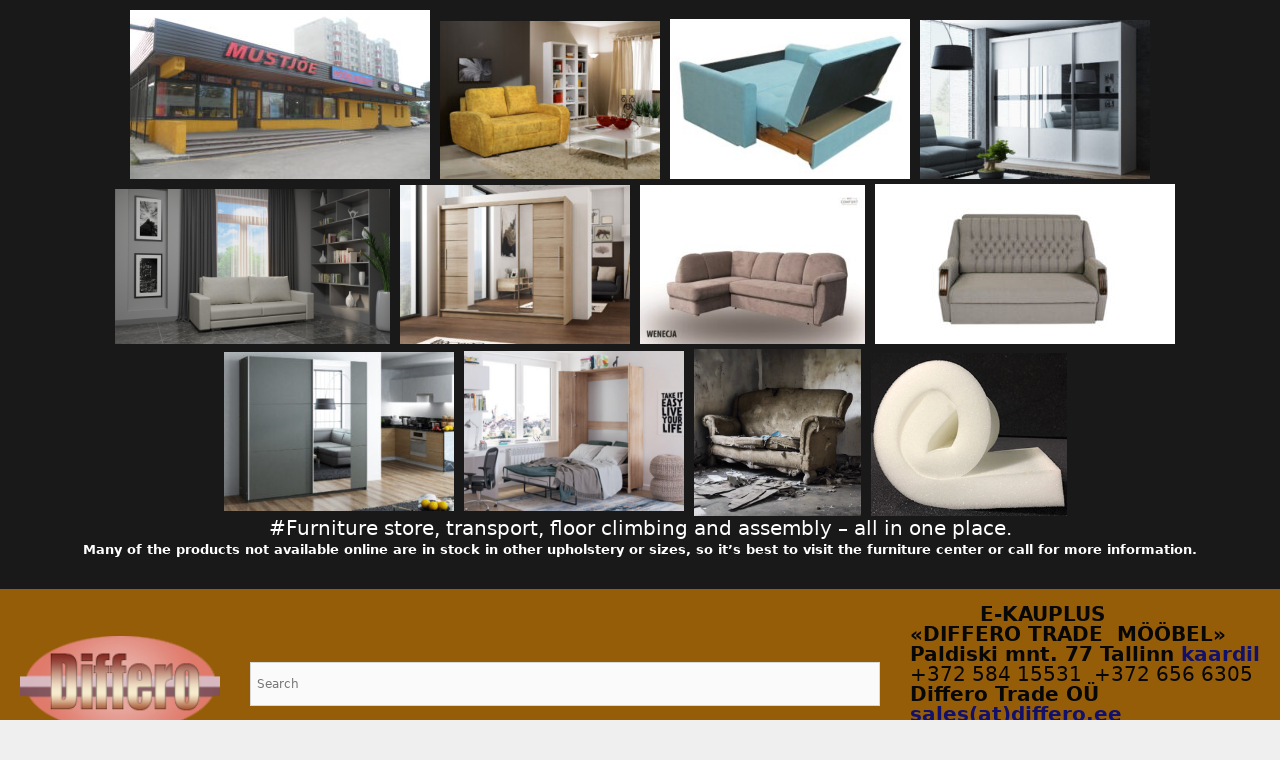

--- FILE ---
content_type: text/html; charset=UTF-8
request_url: https://differo.ee/en/product-category/soogituba/koogilauad/
body_size: 22828
content:
<!DOCTYPE html>
<html lang="en-US">
<head>
	<meta charset="UTF-8">
	<title>Kichen and dinner tables &#8211; Differo.ee (Tallinn, Estonia)</title>
<meta name='robots' content='max-image-preview:large' />
<meta name="viewport" content="width=device-width, initial-scale=1"><link href='https://fonts.gstatic.com' crossorigin rel='preconnect' />
<link href='https://fonts.googleapis.com' crossorigin rel='preconnect' />
<link rel="alternate" type="application/rss+xml" title="Differo.ee (Tallinn, Estonia) &raquo; Feed" href="https://differo.ee/en/feed/" />
<link rel="alternate" type="application/rss+xml" title="Differo.ee (Tallinn, Estonia) &raquo; Comments Feed" href="https://differo.ee/en/comments/feed/" />
<link rel="alternate" type="application/rss+xml" title="Differo.ee (Tallinn, Estonia) &raquo; Kichen and dinner tables Category Feed" href="https://differo.ee/en/product-category/soogituba/koogilauad/feed/" />
<script>
window._wpemojiSettings = {"baseUrl":"https:\/\/s.w.org\/images\/core\/emoji\/15.0.3\/72x72\/","ext":".png","svgUrl":"https:\/\/s.w.org\/images\/core\/emoji\/15.0.3\/svg\/","svgExt":".svg","source":{"concatemoji":"https:\/\/differo.ee\/wp-includes\/js\/wp-emoji-release.min.js?ver=6.7"}};
/*! This file is auto-generated */
!function(i,n){var o,s,e;function c(e){try{var t={supportTests:e,timestamp:(new Date).valueOf()};sessionStorage.setItem(o,JSON.stringify(t))}catch(e){}}function p(e,t,n){e.clearRect(0,0,e.canvas.width,e.canvas.height),e.fillText(t,0,0);var t=new Uint32Array(e.getImageData(0,0,e.canvas.width,e.canvas.height).data),r=(e.clearRect(0,0,e.canvas.width,e.canvas.height),e.fillText(n,0,0),new Uint32Array(e.getImageData(0,0,e.canvas.width,e.canvas.height).data));return t.every(function(e,t){return e===r[t]})}function u(e,t,n){switch(t){case"flag":return n(e,"\ud83c\udff3\ufe0f\u200d\u26a7\ufe0f","\ud83c\udff3\ufe0f\u200b\u26a7\ufe0f")?!1:!n(e,"\ud83c\uddfa\ud83c\uddf3","\ud83c\uddfa\u200b\ud83c\uddf3")&&!n(e,"\ud83c\udff4\udb40\udc67\udb40\udc62\udb40\udc65\udb40\udc6e\udb40\udc67\udb40\udc7f","\ud83c\udff4\u200b\udb40\udc67\u200b\udb40\udc62\u200b\udb40\udc65\u200b\udb40\udc6e\u200b\udb40\udc67\u200b\udb40\udc7f");case"emoji":return!n(e,"\ud83d\udc26\u200d\u2b1b","\ud83d\udc26\u200b\u2b1b")}return!1}function f(e,t,n){var r="undefined"!=typeof WorkerGlobalScope&&self instanceof WorkerGlobalScope?new OffscreenCanvas(300,150):i.createElement("canvas"),a=r.getContext("2d",{willReadFrequently:!0}),o=(a.textBaseline="top",a.font="600 32px Arial",{});return e.forEach(function(e){o[e]=t(a,e,n)}),o}function t(e){var t=i.createElement("script");t.src=e,t.defer=!0,i.head.appendChild(t)}"undefined"!=typeof Promise&&(o="wpEmojiSettingsSupports",s=["flag","emoji"],n.supports={everything:!0,everythingExceptFlag:!0},e=new Promise(function(e){i.addEventListener("DOMContentLoaded",e,{once:!0})}),new Promise(function(t){var n=function(){try{var e=JSON.parse(sessionStorage.getItem(o));if("object"==typeof e&&"number"==typeof e.timestamp&&(new Date).valueOf()<e.timestamp+604800&&"object"==typeof e.supportTests)return e.supportTests}catch(e){}return null}();if(!n){if("undefined"!=typeof Worker&&"undefined"!=typeof OffscreenCanvas&&"undefined"!=typeof URL&&URL.createObjectURL&&"undefined"!=typeof Blob)try{var e="postMessage("+f.toString()+"("+[JSON.stringify(s),u.toString(),p.toString()].join(",")+"));",r=new Blob([e],{type:"text/javascript"}),a=new Worker(URL.createObjectURL(r),{name:"wpTestEmojiSupports"});return void(a.onmessage=function(e){c(n=e.data),a.terminate(),t(n)})}catch(e){}c(n=f(s,u,p))}t(n)}).then(function(e){for(var t in e)n.supports[t]=e[t],n.supports.everything=n.supports.everything&&n.supports[t],"flag"!==t&&(n.supports.everythingExceptFlag=n.supports.everythingExceptFlag&&n.supports[t]);n.supports.everythingExceptFlag=n.supports.everythingExceptFlag&&!n.supports.flag,n.DOMReady=!1,n.readyCallback=function(){n.DOMReady=!0}}).then(function(){return e}).then(function(){var e;n.supports.everything||(n.readyCallback(),(e=n.source||{}).concatemoji?t(e.concatemoji):e.wpemoji&&e.twemoji&&(t(e.twemoji),t(e.wpemoji)))}))}((window,document),window._wpemojiSettings);
</script>
<link rel='stylesheet' id='generate-fonts-css' href='//fonts.googleapis.com/css?family=PT+Sans:regular,italic,700,700italic' media='all' />
<style id='wp-emoji-styles-inline-css'>

	img.wp-smiley, img.emoji {
		display: inline !important;
		border: none !important;
		box-shadow: none !important;
		height: 1em !important;
		width: 1em !important;
		margin: 0 0.07em !important;
		vertical-align: -0.1em !important;
		background: none !important;
		padding: 0 !important;
	}
</style>
<link rel='stylesheet' id='wp-block-library-css' href='https://differo.ee/wp-includes/css/dist/block-library/style.min.css?ver=6.7' media='all' />
<style id='classic-theme-styles-inline-css'>
/*! This file is auto-generated */
.wp-block-button__link{color:#fff;background-color:#32373c;border-radius:9999px;box-shadow:none;text-decoration:none;padding:calc(.667em + 2px) calc(1.333em + 2px);font-size:1.125em}.wp-block-file__button{background:#32373c;color:#fff;text-decoration:none}
</style>
<style id='global-styles-inline-css'>
:root{--wp--preset--aspect-ratio--square: 1;--wp--preset--aspect-ratio--4-3: 4/3;--wp--preset--aspect-ratio--3-4: 3/4;--wp--preset--aspect-ratio--3-2: 3/2;--wp--preset--aspect-ratio--2-3: 2/3;--wp--preset--aspect-ratio--16-9: 16/9;--wp--preset--aspect-ratio--9-16: 9/16;--wp--preset--color--black: #000000;--wp--preset--color--cyan-bluish-gray: #abb8c3;--wp--preset--color--white: #ffffff;--wp--preset--color--pale-pink: #f78da7;--wp--preset--color--vivid-red: #cf2e2e;--wp--preset--color--luminous-vivid-orange: #ff6900;--wp--preset--color--luminous-vivid-amber: #fcb900;--wp--preset--color--light-green-cyan: #7bdcb5;--wp--preset--color--vivid-green-cyan: #00d084;--wp--preset--color--pale-cyan-blue: #8ed1fc;--wp--preset--color--vivid-cyan-blue: #0693e3;--wp--preset--color--vivid-purple: #9b51e0;--wp--preset--color--contrast: var(--contrast);--wp--preset--color--contrast-2: var(--contrast-2);--wp--preset--color--contrast-3: var(--contrast-3);--wp--preset--color--base: var(--base);--wp--preset--color--base-2: var(--base-2);--wp--preset--color--base-3: var(--base-3);--wp--preset--color--accent: var(--accent);--wp--preset--gradient--vivid-cyan-blue-to-vivid-purple: linear-gradient(135deg,rgba(6,147,227,1) 0%,rgb(155,81,224) 100%);--wp--preset--gradient--light-green-cyan-to-vivid-green-cyan: linear-gradient(135deg,rgb(122,220,180) 0%,rgb(0,208,130) 100%);--wp--preset--gradient--luminous-vivid-amber-to-luminous-vivid-orange: linear-gradient(135deg,rgba(252,185,0,1) 0%,rgba(255,105,0,1) 100%);--wp--preset--gradient--luminous-vivid-orange-to-vivid-red: linear-gradient(135deg,rgba(255,105,0,1) 0%,rgb(207,46,46) 100%);--wp--preset--gradient--very-light-gray-to-cyan-bluish-gray: linear-gradient(135deg,rgb(238,238,238) 0%,rgb(169,184,195) 100%);--wp--preset--gradient--cool-to-warm-spectrum: linear-gradient(135deg,rgb(74,234,220) 0%,rgb(151,120,209) 20%,rgb(207,42,186) 40%,rgb(238,44,130) 60%,rgb(251,105,98) 80%,rgb(254,248,76) 100%);--wp--preset--gradient--blush-light-purple: linear-gradient(135deg,rgb(255,206,236) 0%,rgb(152,150,240) 100%);--wp--preset--gradient--blush-bordeaux: linear-gradient(135deg,rgb(254,205,165) 0%,rgb(254,45,45) 50%,rgb(107,0,62) 100%);--wp--preset--gradient--luminous-dusk: linear-gradient(135deg,rgb(255,203,112) 0%,rgb(199,81,192) 50%,rgb(65,88,208) 100%);--wp--preset--gradient--pale-ocean: linear-gradient(135deg,rgb(255,245,203) 0%,rgb(182,227,212) 50%,rgb(51,167,181) 100%);--wp--preset--gradient--electric-grass: linear-gradient(135deg,rgb(202,248,128) 0%,rgb(113,206,126) 100%);--wp--preset--gradient--midnight: linear-gradient(135deg,rgb(2,3,129) 0%,rgb(40,116,252) 100%);--wp--preset--font-size--small: 13px;--wp--preset--font-size--medium: 20px;--wp--preset--font-size--large: 36px;--wp--preset--font-size--x-large: 42px;--wp--preset--font-family--inter: "Inter", sans-serif;--wp--preset--font-family--cardo: Cardo;--wp--preset--spacing--20: 0.44rem;--wp--preset--spacing--30: 0.67rem;--wp--preset--spacing--40: 1rem;--wp--preset--spacing--50: 1.5rem;--wp--preset--spacing--60: 2.25rem;--wp--preset--spacing--70: 3.38rem;--wp--preset--spacing--80: 5.06rem;--wp--preset--shadow--natural: 6px 6px 9px rgba(0, 0, 0, 0.2);--wp--preset--shadow--deep: 12px 12px 50px rgba(0, 0, 0, 0.4);--wp--preset--shadow--sharp: 6px 6px 0px rgba(0, 0, 0, 0.2);--wp--preset--shadow--outlined: 6px 6px 0px -3px rgba(255, 255, 255, 1), 6px 6px rgba(0, 0, 0, 1);--wp--preset--shadow--crisp: 6px 6px 0px rgba(0, 0, 0, 1);}:where(.is-layout-flex){gap: 0.5em;}:where(.is-layout-grid){gap: 0.5em;}body .is-layout-flex{display: flex;}.is-layout-flex{flex-wrap: wrap;align-items: center;}.is-layout-flex > :is(*, div){margin: 0;}body .is-layout-grid{display: grid;}.is-layout-grid > :is(*, div){margin: 0;}:where(.wp-block-columns.is-layout-flex){gap: 2em;}:where(.wp-block-columns.is-layout-grid){gap: 2em;}:where(.wp-block-post-template.is-layout-flex){gap: 1.25em;}:where(.wp-block-post-template.is-layout-grid){gap: 1.25em;}.has-black-color{color: var(--wp--preset--color--black) !important;}.has-cyan-bluish-gray-color{color: var(--wp--preset--color--cyan-bluish-gray) !important;}.has-white-color{color: var(--wp--preset--color--white) !important;}.has-pale-pink-color{color: var(--wp--preset--color--pale-pink) !important;}.has-vivid-red-color{color: var(--wp--preset--color--vivid-red) !important;}.has-luminous-vivid-orange-color{color: var(--wp--preset--color--luminous-vivid-orange) !important;}.has-luminous-vivid-amber-color{color: var(--wp--preset--color--luminous-vivid-amber) !important;}.has-light-green-cyan-color{color: var(--wp--preset--color--light-green-cyan) !important;}.has-vivid-green-cyan-color{color: var(--wp--preset--color--vivid-green-cyan) !important;}.has-pale-cyan-blue-color{color: var(--wp--preset--color--pale-cyan-blue) !important;}.has-vivid-cyan-blue-color{color: var(--wp--preset--color--vivid-cyan-blue) !important;}.has-vivid-purple-color{color: var(--wp--preset--color--vivid-purple) !important;}.has-black-background-color{background-color: var(--wp--preset--color--black) !important;}.has-cyan-bluish-gray-background-color{background-color: var(--wp--preset--color--cyan-bluish-gray) !important;}.has-white-background-color{background-color: var(--wp--preset--color--white) !important;}.has-pale-pink-background-color{background-color: var(--wp--preset--color--pale-pink) !important;}.has-vivid-red-background-color{background-color: var(--wp--preset--color--vivid-red) !important;}.has-luminous-vivid-orange-background-color{background-color: var(--wp--preset--color--luminous-vivid-orange) !important;}.has-luminous-vivid-amber-background-color{background-color: var(--wp--preset--color--luminous-vivid-amber) !important;}.has-light-green-cyan-background-color{background-color: var(--wp--preset--color--light-green-cyan) !important;}.has-vivid-green-cyan-background-color{background-color: var(--wp--preset--color--vivid-green-cyan) !important;}.has-pale-cyan-blue-background-color{background-color: var(--wp--preset--color--pale-cyan-blue) !important;}.has-vivid-cyan-blue-background-color{background-color: var(--wp--preset--color--vivid-cyan-blue) !important;}.has-vivid-purple-background-color{background-color: var(--wp--preset--color--vivid-purple) !important;}.has-black-border-color{border-color: var(--wp--preset--color--black) !important;}.has-cyan-bluish-gray-border-color{border-color: var(--wp--preset--color--cyan-bluish-gray) !important;}.has-white-border-color{border-color: var(--wp--preset--color--white) !important;}.has-pale-pink-border-color{border-color: var(--wp--preset--color--pale-pink) !important;}.has-vivid-red-border-color{border-color: var(--wp--preset--color--vivid-red) !important;}.has-luminous-vivid-orange-border-color{border-color: var(--wp--preset--color--luminous-vivid-orange) !important;}.has-luminous-vivid-amber-border-color{border-color: var(--wp--preset--color--luminous-vivid-amber) !important;}.has-light-green-cyan-border-color{border-color: var(--wp--preset--color--light-green-cyan) !important;}.has-vivid-green-cyan-border-color{border-color: var(--wp--preset--color--vivid-green-cyan) !important;}.has-pale-cyan-blue-border-color{border-color: var(--wp--preset--color--pale-cyan-blue) !important;}.has-vivid-cyan-blue-border-color{border-color: var(--wp--preset--color--vivid-cyan-blue) !important;}.has-vivid-purple-border-color{border-color: var(--wp--preset--color--vivid-purple) !important;}.has-vivid-cyan-blue-to-vivid-purple-gradient-background{background: var(--wp--preset--gradient--vivid-cyan-blue-to-vivid-purple) !important;}.has-light-green-cyan-to-vivid-green-cyan-gradient-background{background: var(--wp--preset--gradient--light-green-cyan-to-vivid-green-cyan) !important;}.has-luminous-vivid-amber-to-luminous-vivid-orange-gradient-background{background: var(--wp--preset--gradient--luminous-vivid-amber-to-luminous-vivid-orange) !important;}.has-luminous-vivid-orange-to-vivid-red-gradient-background{background: var(--wp--preset--gradient--luminous-vivid-orange-to-vivid-red) !important;}.has-very-light-gray-to-cyan-bluish-gray-gradient-background{background: var(--wp--preset--gradient--very-light-gray-to-cyan-bluish-gray) !important;}.has-cool-to-warm-spectrum-gradient-background{background: var(--wp--preset--gradient--cool-to-warm-spectrum) !important;}.has-blush-light-purple-gradient-background{background: var(--wp--preset--gradient--blush-light-purple) !important;}.has-blush-bordeaux-gradient-background{background: var(--wp--preset--gradient--blush-bordeaux) !important;}.has-luminous-dusk-gradient-background{background: var(--wp--preset--gradient--luminous-dusk) !important;}.has-pale-ocean-gradient-background{background: var(--wp--preset--gradient--pale-ocean) !important;}.has-electric-grass-gradient-background{background: var(--wp--preset--gradient--electric-grass) !important;}.has-midnight-gradient-background{background: var(--wp--preset--gradient--midnight) !important;}.has-small-font-size{font-size: var(--wp--preset--font-size--small) !important;}.has-medium-font-size{font-size: var(--wp--preset--font-size--medium) !important;}.has-large-font-size{font-size: var(--wp--preset--font-size--large) !important;}.has-x-large-font-size{font-size: var(--wp--preset--font-size--x-large) !important;}
:where(.wp-block-post-template.is-layout-flex){gap: 1.25em;}:where(.wp-block-post-template.is-layout-grid){gap: 1.25em;}
:where(.wp-block-columns.is-layout-flex){gap: 2em;}:where(.wp-block-columns.is-layout-grid){gap: 2em;}
:root :where(.wp-block-pullquote){font-size: 1.5em;line-height: 1.6;}
</style>
<link rel='stylesheet' id='contact-form-7-css' href='https://differo.ee/wp-content/plugins/contact-form-7/includes/css/styles.css?ver=5.9.8' media='all' />
<link rel='stylesheet' id='woocommerce-layout-css' href='https://differo.ee/wp-content/plugins/woocommerce/assets/css/woocommerce-layout.css?ver=9.4.2' media='all' />
<link rel='stylesheet' id='woocommerce-smallscreen-css' href='https://differo.ee/wp-content/plugins/woocommerce/assets/css/woocommerce-smallscreen.css?ver=9.4.2' media='only screen and (max-width: 768px)' />
<link rel='stylesheet' id='woocommerce-general-css' href='https://differo.ee/wp-content/plugins/woocommerce/assets/css/woocommerce.css?ver=9.4.2' media='all' />
<style id='woocommerce-inline-inline-css'>
.woocommerce form .form-row .required { visibility: visible; }
</style>
<link rel='stylesheet' id='aws-style-css' href='https://differo.ee/wp-content/plugins/advanced-woo-search/assets/css/common.min.css?ver=3.19' media='all' />
<link rel='stylesheet' id='woo-variation-swatches-css' href='https://differo.ee/wp-content/plugins/woo-variation-swatches/assets/css/frontend.min.css?ver=1716612457' media='all' />
<style id='woo-variation-swatches-inline-css'>
:root {
--wvs-tick:url("data:image/svg+xml;utf8,%3Csvg filter='drop-shadow(0px 0px 2px rgb(0 0 0 / .8))' xmlns='http://www.w3.org/2000/svg'  viewBox='0 0 30 30'%3E%3Cpath fill='none' stroke='%23ffffff' stroke-linecap='round' stroke-linejoin='round' stroke-width='4' d='M4 16L11 23 27 7'/%3E%3C/svg%3E");

--wvs-cross:url("data:image/svg+xml;utf8,%3Csvg filter='drop-shadow(0px 0px 5px rgb(255 255 255 / .6))' xmlns='http://www.w3.org/2000/svg' width='72px' height='72px' viewBox='0 0 24 24'%3E%3Cpath fill='none' stroke='%23ff0000' stroke-linecap='round' stroke-width='0.6' d='M5 5L19 19M19 5L5 19'/%3E%3C/svg%3E");
--wvs-single-product-item-width:80px;
--wvs-single-product-item-height:80px;
--wvs-single-product-item-font-size:16px}
</style>
<link rel='stylesheet' id='generate-style-grid-css' href='https://differo.ee/wp-content/themes/generatepress/assets/css/unsemantic-grid.min.css?ver=3.4.0' media='all' />
<link rel='stylesheet' id='generate-style-css' href='https://differo.ee/wp-content/themes/generatepress/assets/css/style.min.css?ver=3.4.0' media='all' />
<style id='generate-style-inline-css'>
body{background-color:#efefef;color:#3a3a3a;}a{color:#1e73be;}a:hover, a:focus, a:active{color:#000000;}body .grid-container{max-width:1520px;}.wp-block-group__inner-container{max-width:1520px;margin-left:auto;margin-right:auto;}.site-header .header-image{width:200px;}.generate-back-to-top{font-size:20px;border-radius:3px;position:fixed;bottom:30px;right:30px;line-height:40px;width:40px;text-align:center;z-index:10;transition:opacity 300ms ease-in-out;opacity:0.1;transform:translateY(1000px);}.generate-back-to-top__show{opacity:1;transform:translateY(0);}:root{--contrast:#222222;--contrast-2:#575760;--contrast-3:#b2b2be;--base:#f0f0f0;--base-2:#f7f8f9;--base-3:#ffffff;--accent:#1e73be;}:root .has-contrast-color{color:var(--contrast);}:root .has-contrast-background-color{background-color:var(--contrast);}:root .has-contrast-2-color{color:var(--contrast-2);}:root .has-contrast-2-background-color{background-color:var(--contrast-2);}:root .has-contrast-3-color{color:var(--contrast-3);}:root .has-contrast-3-background-color{background-color:var(--contrast-3);}:root .has-base-color{color:var(--base);}:root .has-base-background-color{background-color:var(--base);}:root .has-base-2-color{color:var(--base-2);}:root .has-base-2-background-color{background-color:var(--base-2);}:root .has-base-3-color{color:var(--base-3);}:root .has-base-3-background-color{background-color:var(--base-3);}:root .has-accent-color{color:var(--accent);}:root .has-accent-background-color{background-color:var(--accent);}body, button, input, select, textarea{font-family:-apple-system, system-ui, BlinkMacSystemFont, "Segoe UI", Helvetica, Arial, sans-serif, "Apple Color Emoji", "Segoe UI Emoji", "Segoe UI Symbol";}body{line-height:1.5;}.entry-content > [class*="wp-block-"]:not(:last-child):not(.wp-block-heading){margin-bottom:1.5em;}.main-title{font-family:"PT Sans", sans-serif;font-size:45px;}.main-navigation a, .menu-toggle{font-weight:300;}.main-navigation .main-nav ul ul li a{font-size:14px;}.widget-title{margin-bottom:10px;}.sidebar .widget, .footer-widgets .widget{font-size:17px;}button:not(.menu-toggle),html input[type="button"],input[type="reset"],input[type="submit"],.button,.wp-block-button .wp-block-button__link{font-size:16px;}h1{font-weight:300;font-size:40px;margin-bottom:40px;}h2{font-weight:400;font-size:40px;line-height:1.9em;margin-bottom:18px;}h3{font-size:20px;}h4{font-size:inherit;}h5{font-size:inherit;}@media (max-width:768px){.main-title{font-size:30px;}h1{font-size:30px;}h2{font-size:25px;}}.top-bar{background-color:#191919;color:#ffffff;}.top-bar a{color:#ffffff;}.top-bar a:hover{color:#303030;}.site-header{background-color:#965d09;color:#070707;}.site-header a{color:#11116b;}.site-header a:hover{color:#f9f9f9;}.main-title a,.main-title a:hover{color:#e00068;}.site-description{color:#f7f7f7;}.main-navigation,.main-navigation ul ul{background-color:#232f3e;}.main-navigation .main-nav ul li a, .main-navigation .menu-toggle, .main-navigation .menu-bar-items{color:#f7f7f7;}.main-navigation .main-nav ul li:not([class*="current-menu-"]):hover > a, .main-navigation .main-nav ul li:not([class*="current-menu-"]):focus > a, .main-navigation .main-nav ul li.sfHover:not([class*="current-menu-"]) > a, .main-navigation .menu-bar-item:hover > a, .main-navigation .menu-bar-item.sfHover > a{color:#ff3b00;background-color:#32405e;}button.menu-toggle:hover,button.menu-toggle:focus,.main-navigation .mobile-bar-items a,.main-navigation .mobile-bar-items a:hover,.main-navigation .mobile-bar-items a:focus{color:#f7f7f7;}.main-navigation .main-nav ul li[class*="current-menu-"] > a{color:#ff9b00;background-color:#232f3e;}.navigation-search input[type="search"],.navigation-search input[type="search"]:active, .navigation-search input[type="search"]:focus, .main-navigation .main-nav ul li.search-item.active > a, .main-navigation .menu-bar-items .search-item.active > a{color:#ff3b00;background-color:#32405e;}.main-navigation ul ul{background-color:#3f3f3f;}.main-navigation .main-nav ul ul li a{color:#ffffff;}.main-navigation .main-nav ul ul li:not([class*="current-menu-"]):hover > a,.main-navigation .main-nav ul ul li:not([class*="current-menu-"]):focus > a, .main-navigation .main-nav ul ul li.sfHover:not([class*="current-menu-"]) > a{color:#ffffff;background-color:#4f4f4f;}.main-navigation .main-nav ul ul li[class*="current-menu-"] > a{color:#ffffff;background-color:#4f4f4f;}.separate-containers .inside-article, .separate-containers .comments-area, .separate-containers .page-header, .one-container .container, .separate-containers .paging-navigation, .inside-page-header{background-color:#efefef;}.entry-meta{color:#595959;}.entry-meta a{color:#595959;}.entry-meta a:hover{color:#1e73be;}.sidebar .widget{background-color:#ffffff;}.sidebar .widget .widget-title{color:#0a0a0a;}.footer-widgets{color:#dddddd;background-color:#232f3e;}.footer-widgets a{color:#dddddd;}.footer-widgets a:hover{color:#cccccc;}.footer-widgets .widget-title{color:#ffffff;}.site-info{color:#ffffff;background-color:#232f3e;}.site-info a{color:#ffffff;}.site-info a:hover{color:#606060;}.footer-bar .widget_nav_menu .current-menu-item a{color:#606060;}input[type="text"],input[type="email"],input[type="url"],input[type="password"],input[type="search"],input[type="tel"],input[type="number"],textarea,select{color:#666666;background-color:#fafafa;border-color:#bcbcbc;}input[type="text"]:focus,input[type="email"]:focus,input[type="url"]:focus,input[type="password"]:focus,input[type="search"]:focus,input[type="tel"]:focus,input[type="number"]:focus,textarea:focus,select:focus{color:#666666;background-color:#ffffff;border-color:#ff9b00;}button,html input[type="button"],input[type="reset"],input[type="submit"],a.button,a.wp-block-button__link:not(.has-background){color:#232f3e;background-color:#ff9b00;}button:hover,html input[type="button"]:hover,input[type="reset"]:hover,input[type="submit"]:hover,a.button:hover,button:focus,html input[type="button"]:focus,input[type="reset"]:focus,input[type="submit"]:focus,a.button:focus,a.wp-block-button__link:not(.has-background):active,a.wp-block-button__link:not(.has-background):focus,a.wp-block-button__link:not(.has-background):hover{color:#232f3e;background-color:rgba(247,183,34,0.96);}a.generate-back-to-top{background-color:rgba( 0,0,0,0.4 );color:#ffffff;}a.generate-back-to-top:hover,a.generate-back-to-top:focus{background-color:rgba( 0,0,0,0.6 );color:#ffffff;}:root{--gp-search-modal-bg-color:var(--base-3);--gp-search-modal-text-color:var(--contrast);--gp-search-modal-overlay-bg-color:rgba(0,0,0,0.2);}@media (max-width: 768px){.main-navigation .menu-bar-item:hover > a, .main-navigation .menu-bar-item.sfHover > a{background:none;color:#f7f7f7;}}.inside-top-bar{padding:10px;}.inside-header{padding:15px 20px 15px 20px;}.separate-containers .inside-article, .separate-containers .comments-area, .separate-containers .page-header, .separate-containers .paging-navigation, .one-container .site-content, .inside-page-header{padding:50px;}.site-main .wp-block-group__inner-container{padding:50px;}.entry-content .alignwide, body:not(.no-sidebar) .entry-content .alignfull{margin-left:-50px;width:calc(100% + 100px);max-width:calc(100% + 100px);}.one-container.right-sidebar .site-main,.one-container.both-right .site-main{margin-right:50px;}.one-container.left-sidebar .site-main,.one-container.both-left .site-main{margin-left:50px;}.one-container.both-sidebars .site-main{margin:0px 50px 0px 50px;}.separate-containers .widget, .separate-containers .site-main > *, .separate-containers .page-header, .widget-area .main-navigation{margin-bottom:0px;}.separate-containers .site-main{margin:0px;}.both-right.separate-containers .inside-left-sidebar{margin-right:0px;}.both-right.separate-containers .inside-right-sidebar{margin-left:0px;}.both-left.separate-containers .inside-left-sidebar{margin-right:0px;}.both-left.separate-containers .inside-right-sidebar{margin-left:0px;}.separate-containers .page-header-image, .separate-containers .page-header-contained, .separate-containers .page-header-image-single, .separate-containers .page-header-content-single{margin-top:0px;}.separate-containers .inside-right-sidebar, .separate-containers .inside-left-sidebar{margin-top:0px;margin-bottom:0px;}.main-navigation .main-nav ul li a,.menu-toggle,.main-navigation .mobile-bar-items a{line-height:62px;}.navigation-search input[type="search"]{height:62px;}.rtl .menu-item-has-children .dropdown-menu-toggle{padding-left:20px;}.rtl .main-navigation .main-nav ul li.menu-item-has-children > a{padding-right:20px;}.site-info{padding:10px 0px 10px 0px;}@media (max-width:768px){.separate-containers .inside-article, .separate-containers .comments-area, .separate-containers .page-header, .separate-containers .paging-navigation, .one-container .site-content, .inside-page-header{padding:30px;}.site-main .wp-block-group__inner-container{padding:30px;}.inside-header{padding-top:15px;padding-right:15px;padding-bottom:15px;padding-left:15px;}.site-info{padding-right:10px;padding-left:10px;}.entry-content .alignwide, body:not(.no-sidebar) .entry-content .alignfull{margin-left:-30px;width:calc(100% + 60px);max-width:calc(100% + 60px);}}/* End cached CSS */@media (max-width: 768px){.main-navigation .menu-toggle,.main-navigation .mobile-bar-items,.sidebar-nav-mobile:not(#sticky-placeholder){display:block;}.main-navigation ul,.gen-sidebar-nav{display:none;}[class*="nav-float-"] .site-header .inside-header > *{float:none;clear:both;}}
.main-navigation .slideout-toggle a:before,.slide-opened .slideout-overlay .slideout-exit:before{font-family:GeneratePress;}.slideout-navigation .dropdown-menu-toggle:before{content:"\f107" !important;}.slideout-navigation .sfHover > a .dropdown-menu-toggle:before{content:"\f106" !important;}
#content {max-width: 1100px;margin-left: auto;margin-right: auto;}
h1.entry-title{font-size:15px;}h2.entry-title{font-size:15px;}.navigation-branding .main-title{font-weight:bold;text-transform:none;font-size:45px;font-family:"PT Sans", sans-serif;}@media (max-width: 768px){.navigation-branding .main-title{font-size:30px;}}
.main-navigation .main-nav ul li a,.menu-toggle,.main-navigation .mobile-bar-items a{transition: line-height 300ms ease}.main-navigation.toggled .main-nav > ul{background-color: #232f3e}
@media (max-width:768px){.inside-header{padding-top:15px;padding-right:15px;padding-bottom:15px;padding-left:15px;}}@media (max-width: 1024px),(min-width:1025px){.main-navigation.sticky-navigation-transition .main-nav > ul > li > a,.sticky-navigation-transition .menu-toggle,.main-navigation.sticky-navigation-transition .mobile-bar-items a, .sticky-navigation-transition .navigation-branding .main-title{line-height:50px;}.main-navigation.sticky-navigation-transition .site-logo img, .main-navigation.sticky-navigation-transition .navigation-search input, .main-navigation.sticky-navigation-transition .navigation-branding img{height:50px;}}.main-navigation.slideout-navigation .main-nav > ul > li > a{line-height:50px;}
</style>
<link rel='stylesheet' id='generate-mobile-style-css' href='https://differo.ee/wp-content/themes/generatepress/assets/css/mobile.min.css?ver=3.4.0' media='all' />
<link rel='stylesheet' id='generate-font-icons-css' href='https://differo.ee/wp-content/themes/generatepress/assets/css/components/font-icons.min.css?ver=3.4.0' media='all' />
<link rel='stylesheet' id='generate-sticky-css' href='https://differo.ee/wp-content/plugins/gp-premium/menu-plus/functions/css/sticky.min.css?ver=1.10.0' media='all' />
<link rel='stylesheet' id='generate-offside-css' href='https://differo.ee/wp-content/plugins/gp-premium/menu-plus/functions/css/offside.min.css?ver=1.10.0' media='all' />
<style id='generate-offside-inline-css'>
.slideout-navigation.main-navigation .main-nav ul li a{font-weight:normal;text-transform:none;font-size:10px;}.slideout-navigation.main-navigation .main-nav ul ul li a{font-size:9px;}.slideout-navigation, .slideout-navigation a{color:#f7f7f7;}.slideout-navigation button.slideout-exit{color:#f7f7f7;padding-left:20px;padding-right:20px;}
</style>
<link rel='stylesheet' id='gp-premium-icons-css' href='https://differo.ee/wp-content/plugins/gp-premium/general/icons/icons.min.css?ver=1.10.0' media='all' />
<link rel='stylesheet' id='generate-woocommerce-css' href='https://differo.ee/wp-content/plugins/gp-premium/woocommerce/functions/css/woocommerce.min.css?ver=1.10.0' media='all' />
<style id='generate-woocommerce-inline-css'>
.woocommerce ul.products li.product .woocommerce-LoopProduct-link h2, .woocommerce ul.products li.product .woocommerce-loop-category__title{font-weight:normal;text-transform:none;font-size:20px;}.woocommerce .up-sells ul.products li.product .woocommerce-LoopProduct-link h2, .woocommerce .cross-sells ul.products li.product .woocommerce-LoopProduct-link h2, .woocommerce .related ul.products li.product .woocommerce-LoopProduct-link h2{font-size:20px;}.woocommerce #respond input#submit, .woocommerce a.button, .woocommerce button.button, .woocommerce input.button{color:#232f3e;background-color:#ff9b00;font-weight:normal;text-transform:none;font-size:16px;}.woocommerce #respond input#submit:hover, .woocommerce a.button:hover, .woocommerce button.button:hover, .woocommerce input.button:hover{color:#232f3e;background-color:rgba(247,183,34,0.96);}.woocommerce #respond input#submit.alt, .woocommerce a.button.alt, .woocommerce button.button.alt, .woocommerce input.button.alt, .woocommerce #respond input#submit.alt.disabled, .woocommerce #respond input#submit.alt.disabled:hover, .woocommerce #respond input#submit.alt:disabled, .woocommerce #respond input#submit.alt:disabled:hover, .woocommerce #respond input#submit.alt:disabled[disabled], .woocommerce #respond input#submit.alt:disabled[disabled]:hover, .woocommerce a.button.alt.disabled, .woocommerce a.button.alt.disabled:hover, .woocommerce a.button.alt:disabled, .woocommerce a.button.alt:disabled:hover, .woocommerce a.button.alt:disabled[disabled], .woocommerce a.button.alt:disabled[disabled]:hover, .woocommerce button.button.alt.disabled, .woocommerce button.button.alt.disabled:hover, .woocommerce button.button.alt:disabled, .woocommerce button.button.alt:disabled:hover, .woocommerce button.button.alt:disabled[disabled], .woocommerce button.button.alt:disabled[disabled]:hover, .woocommerce input.button.alt.disabled, .woocommerce input.button.alt.disabled:hover, .woocommerce input.button.alt:disabled, .woocommerce input.button.alt:disabled:hover, .woocommerce input.button.alt:disabled[disabled], .woocommerce input.button.alt:disabled[disabled]:hover{color:#232f3e;background-color:#ff9b00;}.woocommerce #respond input#submit.alt:hover, .woocommerce a.button.alt:hover, .woocommerce button.button.alt:hover, .woocommerce input.button.alt:hover{color:#232f3e;background-color:rgba(247,183,34,0.96);}.woocommerce .star-rating span:before, .woocommerce p.stars:hover a::before{color:#ffa200;}.woocommerce span.onsale{background-color:#00a8e1;color:#ffffff;}.woocommerce ul.products li.product .price, .woocommerce div.product p.price{color:#222222;}.woocommerce div.product .woocommerce-tabs ul.tabs li a{color:#111111;}.woocommerce div.product .woocommerce-tabs ul.tabs li a:hover, .woocommerce div.product .woocommerce-tabs ul.tabs li.active a{color:#c11300;}.woocommerce-message{background-color:#0b9444;color:#ffffff;}div.woocommerce-message a.button, div.woocommerce-message a.button:focus, div.woocommerce-message a.button:hover, div.woocommerce-message a, div.woocommerce-message a:focus, div.woocommerce-message a:hover{color:#ffffff;}.woocommerce-info{background-color:#1e73be;color:#ffffff;}div.woocommerce-info a.button, div.woocommerce-info a.button:focus, div.woocommerce-info a.button:hover, div.woocommerce-info a, div.woocommerce-info a:focus, div.woocommerce-info a:hover{color:#ffffff;}.woocommerce-error{background-color:#e82535;color:#ffffff;}div.woocommerce-error a.button, div.woocommerce-error a.button:focus, div.woocommerce-error a.button:hover, div.woocommerce-error a, div.woocommerce-error a:focus, div.woocommerce-error a:hover{color:#ffffff;}.woocommerce-product-details__short-description{color:#3a3a3a;}#wc-mini-cart{background-color:#232f3e;color:#ffffff;}#wc-mini-cart a:not(.button), #wc-mini-cart a.remove{color:#ffffff;}#wc-mini-cart .button{color:#232f3e;}#wc-mini-cart .button:hover, #wc-mini-cart .button:focus, #wc-mini-cart .button:active{color:#232f3e;}.woocommerce #content div.product div.images, .woocommerce div.product div.images, .woocommerce-page #content div.product div.images, .woocommerce-page div.product div.images{width:50%;}.woocommerce.widget_shopping_cart .woocommerce-mini-cart__buttons a{font-family:inherit;}.add-to-cart-panel{background-color:#ffffff;color:#000000;}.add-to-cart-panel a:not(.button){color:#000000;}.woocommerce .widget_price_filter .price_slider_wrapper .ui-widget-content{background-color:#dddddd;}.woocommerce .widget_price_filter .ui-slider .ui-slider-range, .woocommerce .widget_price_filter .ui-slider .ui-slider-handle{background-color:#666666;}.cart-contents > span.number-of-items{background-color:rgba(255,255,255,0.1);}.cart-contents .amount{display:none;}.cart-contents > span.number-of-items{display:inline-block;}.wc-columns-container .products, .woocommerce .related ul.products, .woocommerce .up-sells ul.products{grid-gap:50px;}@media (max-width: 1024px){.woocommerce .wc-columns-container.wc-tablet-columns-2 .products{-ms-grid-columns:(1fr)[2];grid-template-columns:repeat(2, 1fr);}.wc-related-upsell-tablet-columns-2 .related ul.products, .wc-related-upsell-tablet-columns-2 .up-sells ul.products{-ms-grid-columns:(1fr)[2];grid-template-columns:repeat(2, 1fr);}}@media (max-width:768px){.add-to-cart-panel .continue-shopping{background-color:#ffffff;}}@media (max-width: 768px){.mobile-bar-items + .menu-toggle{text-align:left;}nav.toggled .main-nav li.wc-menu-item{display:none !important;}body.nav-search-enabled .wc-menu-cart-activated:not(#mobile-header) .mobile-bar-items{float:right;position:relative;}.nav-search-enabled .wc-menu-cart-activated:not(#mobile-header) .menu-toggle{float:left;width:auto;}.mobile-bar-items.wc-mobile-cart-items{z-index:1;}}
</style>
<link rel='stylesheet' id='generate-woocommerce-mobile-css' href='https://differo.ee/wp-content/plugins/gp-premium/woocommerce/functions/css/woocommerce-mobile.min.css?ver=1.10.0' media='(max-width:768px)' />
<script src="https://differo.ee/wp-includes/js/jquery/jquery.min.js?ver=3.7.1" id="jquery-core-js"></script>
<script src="https://differo.ee/wp-includes/js/jquery/jquery-migrate.min.js?ver=3.4.1" id="jquery-migrate-js"></script>
<script src="https://differo.ee/wp-content/plugins/woocommerce/assets/js/jquery-blockui/jquery.blockUI.min.js?ver=2.7.0-wc.9.4.2" id="jquery-blockui-js" data-wp-strategy="defer"></script>
<script id="wc-add-to-cart-js-extra">
var wc_add_to_cart_params = {"ajax_url":"\/wp-admin\/admin-ajax.php","wc_ajax_url":"\/en\/?wc-ajax=%%endpoint%%","i18n_view_cart":"View cart","cart_url":"https:\/\/differo.ee\/en\/cart-2\/","is_cart":"","cart_redirect_after_add":"no"};
</script>
<script src="https://differo.ee/wp-content/plugins/woocommerce/assets/js/frontend/add-to-cart.min.js?ver=9.4.2" id="wc-add-to-cart-js" defer data-wp-strategy="defer"></script>
<script src="https://differo.ee/wp-content/plugins/woocommerce/assets/js/js-cookie/js.cookie.min.js?ver=2.1.4-wc.9.4.2" id="js-cookie-js" defer data-wp-strategy="defer"></script>
<script id="woocommerce-js-extra">
var woocommerce_params = {"ajax_url":"\/wp-admin\/admin-ajax.php","wc_ajax_url":"\/en\/?wc-ajax=%%endpoint%%"};
</script>
<script src="https://differo.ee/wp-content/plugins/woocommerce/assets/js/frontend/woocommerce.min.js?ver=9.4.2" id="woocommerce-js" defer data-wp-strategy="defer"></script>
<link rel="https://api.w.org/" href="https://differo.ee/en/wp-json/" /><link rel="alternate" title="JSON" type="application/json" href="https://differo.ee/en/wp-json/wp/v2/product_cat/106" /><link rel="EditURI" type="application/rsd+xml" title="RSD" href="https://differo.ee/xmlrpc.php?rsd" />
<meta name="generator" content="WordPress 6.7" />
<meta name="generator" content="WooCommerce 9.4.2" />
<style type="text/css" id="simple-css-output">.wc-product-image{ height: 0; padding-top: 100%; position: relative;}.inside-wc-product-image{ margin-top: -100%; max-height: 100%; position: absolute; height: 100%; max-width: 100%; width: 100%; left: 0; text-align: center;}.inside-wc-product-image img{ max-height: 100%!important; max-width: 100%!important; width: auto!important; height: auto!important; display: inline-block!important; margin-top: 50%!important; transform: translateY(-50%)!important;}.short-description { margin-top: 20px;}.summary.entry-summary span.woocommerce-Price-amount.amount { color: #ff9b00; font-size: 40px;}.woocommerce .woocommerce-breadcrumb { font-size: 12px;}h1.entry-title { font-size: 18px;}.woocommerce ul.products li.product, .wp-block-columns.contact .wp-block-column { box-shadow: none!important; background-color: #fff;}.post-171707 .woocommerce-products-header { display: none;}.variations tr { display: flex; flex-direction: column;}.woocommerce div.product form.cart .variations td, .woocommerce div.product form.cart .variations th { padding: 5px;}.woocommerce #content div.product div.summary, .woocommerce div.product div.summary, .woocommerce-page #content div.product div.summary, .woocommerce-page div.product div.summary{ overflow: visible; display: inline-block; max-width: 368px;}.woo-variation-swatches .variable-items-wrapper .variable-item:not(.radio-variable-item).selected, .woo-variation-swatches .variable-items-wrapper .variable-item:not(.radio-variable-item).selected:hover { box-shadow: 0 0 0 4px #ff9b00;}h1.entry-title { font-size: 24px; font-weight: bold;}.wp-caption .wp-caption-text { font-size: 110%;}.woocommerce table.shop_table tbody th, .woocommerce table.shop_table tfoot td, .woocommerce table.shop_table tfoot th { font-weight: 400;}h2 { line-height: 1em;}.woocommerce form .form-row .optional { visibility: hidden;}.inside-site-info{ text-align: center;}.woocommerce-privacy-policy-text{ display: none; }@media only screen and (max-device-width: 600px) {.top-bar { display: none;}}</style><style type="text/css">
.qtranxs_flag_en {background-image: url(https://differo.ee/wp-content/plugins/qtranslate-x/flags/gb.png); background-repeat: no-repeat;}
.qtranxs_flag_ru {background-image: url(https://differo.ee/wp-content/plugins/qtranslate-x/flags/ru.png); background-repeat: no-repeat;}
.qtranxs_flag_ee {background-image: url(https://differo.ee/wp-content/plugins/qtranslate-x/flags/ee.png); background-repeat: no-repeat;}
</style>
<link hreflang="en" href="https://differo.ee/en/product-category/soogituba/koogilauad/" rel="alternate" />
<link hreflang="ru" href="https://differo.ee/ru/product-category/soogituba/koogilauad/" rel="alternate" />
<link hreflang="ee" href="https://differo.ee/ee/product-category/soogituba/koogilauad/" rel="alternate" />
<link hreflang="x-default" href="https://differo.ee/product-category/soogituba/koogilauad/" rel="alternate" />
<meta name="generator" content="qTranslate-X 3.4.6.8" />
	<noscript><style>.woocommerce-product-gallery{ opacity: 1 !important; }</style></noscript>
	<style>.recentcomments a{display:inline !important;padding:0 !important;margin:0 !important;}</style><link rel="canonical" href="https://differo.ee/en/product-category/soogituba/koogilauad/" />
<meta name="twitter:image" content="https://differo.ee/wp-content/uploads/2024/06/Alba-1.jpg" /><meta name="twitter:card" content="summary" /><meta name="twitter:domain" content="Differo.ee (Tallinn, Estonia)" /><meta name="twitter:description" content="[:en]The kitchen is a functional, comfortable and stylish space. The central place in it is occupied by a dining or kitchen table. A beautiful and practical dining group will create coziness and good mood. Dining area, tables, stools and chairs at competitive prices and a high level of quality, a gu ..." /><meta name="twitter:title" content="Kichen and dinner tables" /><meta property="og:image" content="https://differo.ee/wp-content/uploads/2024/06/Alba-1.jpg" /><meta property="og:site_name" content="Differo.ee (Tallinn, Estonia)" /><meta property="og:description" content="[:en]The kitchen is a functional, comfortable and stylish space. The central place in it is occupied by a dining or kitchen table. A beautiful and practical dining group will create coziness and good mood. Dining area, tables, stools and chairs at competitive prices and a high level of quality, a gu ..." /><meta property="og:url" content="https://differo.ee/en/product-category/soogituba/koogilauad/" /><meta property="og:type" content="object" /><meta property="og:title" content="Kichen and dinner tables" /><meta name="description" content="The kitchen is a functional, comfortable and stylish space. The central place in it is occupied by a dining or kitchen table. A beautiful and practical dining group will create coziness and good mood. Dining area, tables, stools and chairs at competitive prices and a high level of quality, a gu ..." /><meta name="title" content="Kichen and dinner tables" /><style class='wp-fonts-local'>
@font-face{font-family:Inter;font-style:normal;font-weight:300 900;font-display:fallback;src:url('https://differo.ee/wp-content/plugins/woocommerce/assets/fonts/Inter-VariableFont_slnt,wght.woff2') format('woff2');font-stretch:normal;}
@font-face{font-family:Cardo;font-style:normal;font-weight:400;font-display:fallback;src:url('https://differo.ee/wp-content/plugins/woocommerce/assets/fonts/cardo_normal_400.woff2') format('woff2');}
</style>
<!-- Global site tag (gtag.js) - Google Analytics -->
<script async src="https://www.googletagmanager.com/gtag/js?id=G-66DZFBZ0NV"></script>
<script>
  window.dataLayer = window.dataLayer || [];
  function gtag(){dataLayer.push(arguments);}
  gtag('js', new Date());

  gtag('config', 'G-66DZFBZ0NV');
</script>                    		<style id="wp-custom-css">
			/* GeneratePress Site CSS */ /* Custom header */
.inside-header {
    display: -webkit-box;
    display: -ms-flexbox;
    display: flex;
    -webkit-box-align: center;
		-ms-flex-align: center;
		align-items: center;
}

.woo-search {
    margin-left: 30px;
    margin-right: 30px;
    -webkit-box-flex: 1;
		-ms-flex-positive: 1;
		flex-grow: 1;
}

.header-widget {
	order: 10;
	line-height: 1em;
	font-size: 20px;
}

.header-widget p {
	margin: 0;
}

/* AJAX search bar in header styles */
.dgwt-wcas-has-img .dgwt-wcas-suggestion.dgwt-wcas-suggestion-product {
    padding: 0;
}

.dgwt-wcas-ico-magnifier {
    height: 50%;
}

/* Woo mini cart styles */
#wc-mini-cart .total {
    background: rgba(255,255,255,0.05)
}

#wc-mini-cart .button {
    border-radius: 3px;
}

#wc-mini-cart .woocommerce-mini-cart-item a {
    font-weight: normal;
}

/* General styles */
.separate-containers .inside-article {
    border-radius: 3px;
}

input[type="text"], input[type="email"], input[type="url"], input[type="password"], input[type="search"], input[type="tel"], input[type="number"], textarea, select {
    border-radius: 3px;
}

input[type="submit"] {
    border-color: inherit;
}

/* Woo buttons */
.woocommerce button[type="submit"]:not(.single_add_to_cart_button):not(.dgwt-wcas-search-submit):not(#place_order),
.woocommerce a.button:not(.wc-forward) {
    border-width: 1px;
    border-style: solid;
    border-color: inherit !important;
    border-radius: 3px;
}

.woocommerce button[type="submit"]:not(.single_add_to_cart_button):not(.dgwt-wcas-search-submit):not(#place_order):hover,
.woocommerce a.button:not(.wc-forward):hover {
    border-color: transparent !important;
}

.woocommerce a.checkout-button.button,
.woocommerce button[type="submit"]#place_order {
    color: #000000 !important;
    border: 0 !important;
    border-radius: 3px;
    background: -webkit-linear-gradient(top,#f7dfa5,#f0c14b);
    background: linear-gradient(to bottom,#f7dfa5,#f0c14b);
}

.woocommerce a.checkout-button.button:hover,
.woocommerce button[type="submit"]#place_order:hover {
    background: -webkit-linear-gradient(top,#f7dfa5,#efaf0e);
    background: linear-gradient(to bottom,#f7dfa5,#efaf0e);
}

.woocommerce button[type="submit"]#place_order {
    margin-top: 1.5em;
}

.woocommerce-Message .button {
    border: 0 !important;
}

/* Product archives and product blocks styles */
.woocommerce ul.products li.product,
.wp-block-columns.contact .wp-block-column {
    box-shadow: 0px 0px 10px 0px rgba(0,0,0,0.1);
		border: 1px solid #ddd;
    transition: all 0.1s ease-in;
    border-radius: 3px;
		box-sizing: border-box;
}

.woocommerce ul.products li.product:hover, 
.wp-block-columns.contact .wp-block-column:hover {
    box-shadow: 0px 10px 15px 0px rgba(0,0,0,0.1);
}

.woocommerce ul.products li.product .woocommerce-LoopProduct-link > .price {
    margin-bottom: 10px;
}

button:not(.menu-toggle), html input[type="button"], input[type="reset"], input[type="submit"], a.button, 
a.button:visited, 
.woocommerce a.button,
.woocommerce a.button:visited,
.woocommerce a.button:hover,
.woocommerce button.button.single_add_to_cart_button,
.woocommerce button.button.single_add_to_cart_button:visited,
a.wp-block-button__link:not(.has-background) {
    border-radius: 3px;
    background-image: linear-gradient(to bottom,rgba(255,255,255,0.7),transparent);
}

/* Off-canvas menu styles */
.slideout-navigation.main-navigation .main-nav ul li a, .slideout-navigation button.slideout-exit {
    text-align: right;
}

@media (max-width: 768px) {
	.inside-header>:not(:last-child):not(.main-navigation) {
    margin-bottom: 0;
	}
}

@media (max-width: 500px) {
	.inside-header {
		flex-direction: column;
	}
	
	#masthead .site-branding,
	.woo-search {
		margin-bottom: 20px;
	}
} /* End GeneratePress Site CSS */

/* Liisi kuumaks alates */
.liisi_logo {
	margin-top: 25px;
	margin-bottom: 20px;
}
.liisi_logo .woocommerce-Price-amount {
	font-size: 18px !important
}

.payment_method_holm_banklink img {max-width:70px;}		</style>
		<style id="wpforms-css-vars-root">
				:root {
					--wpforms-field-border-radius: 3px;
--wpforms-field-border-style: solid;
--wpforms-field-border-size: 1px;
--wpforms-field-background-color: #ffffff;
--wpforms-field-border-color: rgba( 0, 0, 0, 0.25 );
--wpforms-field-border-color-spare: rgba( 0, 0, 0, 0.25 );
--wpforms-field-text-color: rgba( 0, 0, 0, 0.7 );
--wpforms-field-menu-color: #ffffff;
--wpforms-label-color: rgba( 0, 0, 0, 0.85 );
--wpforms-label-sublabel-color: rgba( 0, 0, 0, 0.55 );
--wpforms-label-error-color: #d63637;
--wpforms-button-border-radius: 3px;
--wpforms-button-border-style: none;
--wpforms-button-border-size: 1px;
--wpforms-button-background-color: #066aab;
--wpforms-button-border-color: #066aab;
--wpforms-button-text-color: #ffffff;
--wpforms-page-break-color: #066aab;
--wpforms-background-image: none;
--wpforms-background-position: center center;
--wpforms-background-repeat: no-repeat;
--wpforms-background-size: cover;
--wpforms-background-width: 100px;
--wpforms-background-height: 100px;
--wpforms-background-color: rgba( 0, 0, 0, 0 );
--wpforms-background-url: none;
--wpforms-container-padding: 0px;
--wpforms-container-border-style: none;
--wpforms-container-border-width: 1px;
--wpforms-container-border-color: #000000;
--wpforms-container-border-radius: 3px;
--wpforms-field-size-input-height: 43px;
--wpforms-field-size-input-spacing: 15px;
--wpforms-field-size-font-size: 16px;
--wpforms-field-size-line-height: 19px;
--wpforms-field-size-padding-h: 14px;
--wpforms-field-size-checkbox-size: 16px;
--wpforms-field-size-sublabel-spacing: 5px;
--wpforms-field-size-icon-size: 1;
--wpforms-label-size-font-size: 16px;
--wpforms-label-size-line-height: 19px;
--wpforms-label-size-sublabel-font-size: 14px;
--wpforms-label-size-sublabel-line-height: 17px;
--wpforms-button-size-font-size: 17px;
--wpforms-button-size-height: 41px;
--wpforms-button-size-padding-h: 15px;
--wpforms-button-size-margin-top: 10px;
--wpforms-container-shadow-size-box-shadow: none;

				}
			</style></head>

<body class="archive tax-product_cat term-koogilauad term-106 wp-custom-logo wp-embed-responsive theme-generatepress slideout-enabled slideout-mobile sticky-menu-slide sticky-enabled both-sticky-menu woocommerce woocommerce-page woocommerce-no-js woo-variation-swatches wvs-behavior-blur wvs-theme-generatepress wvs-show-label wvs-tooltip no-sidebar nav-below-header separate-containers fluid-header active-footer-widgets-0 nav-aligned-left header-aligned-left dropdown-hover" itemtype="https://schema.org/Blog" itemscope>
	<a class="screen-reader-text skip-link" href="#content" title="Skip to content">Skip to content</a>		<div class="top-bar top-bar-align-center">
			<div class="inside-top-bar grid-container grid-parent">
				<aside id="media_image-6" class="widget inner-padding widget_media_image"><a href="https://differo.ee/teenused/"><img width="300" height="169" src="https://differo.ee/wp-content/uploads/2022/01/DSCN1997-300x169.jpg" class="image wp-image-208048  attachment-medium size-medium" alt="" style="max-width: 100%; height: auto;" decoding="async" fetchpriority="high" srcset="https://differo.ee/wp-content/uploads/2022/01/DSCN1997-300x169.jpg 300w, https://differo.ee/wp-content/uploads/2022/01/DSCN1997-1024x576.jpg 1024w, https://differo.ee/wp-content/uploads/2022/01/DSCN1997-768x432.jpg 768w, https://differo.ee/wp-content/uploads/2022/01/DSCN1997-1536x864.jpg 1536w, https://differo.ee/wp-content/uploads/2022/01/DSCN1997-2048x1152.jpg 2048w, https://differo.ee/wp-content/uploads/2022/01/DSCN1997-600x338.jpg 600w" sizes="(max-width: 300px) 100vw, 300px" /></a></aside><aside id="media_image-8" class="widget inner-padding widget_media_image"><a href="https://differo.ee/product/diivan-mali-1200/"><img width="220" height="158" src="https://differo.ee/wp-content/uploads/2022/01/2021_mali1-1-300x215.jpg" class="image wp-image-208038  attachment-220x158 size-220x158" alt="" style="max-width: 100%; height: auto;" decoding="async" srcset="https://differo.ee/wp-content/uploads/2022/01/2021_mali1-1-300x215.jpg 300w, https://differo.ee/wp-content/uploads/2022/01/2021_mali1-1-768x551.jpg 768w, https://differo.ee/wp-content/uploads/2022/01/2021_mali1-1-600x431.jpg 600w, https://differo.ee/wp-content/uploads/2022/01/2021_mali1-1.jpg 1024w" sizes="(max-width: 220px) 100vw, 220px" /></a></aside><aside id="media_image-9" class="widget inner-padding widget_media_image"><a href="https://differo.ee/product/diivan-iwona-2/"><img width="240" height="160" src="https://differo.ee/wp-content/uploads/2023/12/sofka_iwona-1-300x200.jpg" class="image wp-image-214762  attachment-240x160 size-240x160" alt="" style="max-width: 100%; height: auto;" decoding="async" srcset="https://differo.ee/wp-content/uploads/2023/12/sofka_iwona-1-300x200.jpg 300w, https://differo.ee/wp-content/uploads/2023/12/sofka_iwona-1-1024x683.jpg 1024w, https://differo.ee/wp-content/uploads/2023/12/sofka_iwona-1-768x512.jpg 768w, https://differo.ee/wp-content/uploads/2023/12/sofka_iwona-1-600x400.jpg 600w, https://differo.ee/wp-content/uploads/2023/12/sofka_iwona-1.jpg 1200w" sizes="(max-width: 240px) 100vw, 240px" /></a></aside><aside id="media_image-10" class="widget inner-padding widget_media_image"><a href="https://differo.ee/ru/product/riidekapp-batumi-250/"><img width="230" height="159" src="https://differo.ee/wp-content/uploads/2023/06/6205009383fcf4.51656087_batumi-250-300x208.jpg" class="image wp-image-212566  attachment-230x159 size-230x159" alt="" style="max-width: 100%; height: auto;" decoding="async" srcset="https://differo.ee/wp-content/uploads/2023/06/6205009383fcf4.51656087_batumi-250-300x208.jpg 300w, https://differo.ee/wp-content/uploads/2023/06/6205009383fcf4.51656087_batumi-250-1024x708.jpg 1024w, https://differo.ee/wp-content/uploads/2023/06/6205009383fcf4.51656087_batumi-250-768x531.jpg 768w, https://differo.ee/wp-content/uploads/2023/06/6205009383fcf4.51656087_batumi-250-600x415.jpg 600w, https://differo.ee/wp-content/uploads/2023/06/6205009383fcf4.51656087_batumi-250.jpg 1200w" sizes="(max-width: 230px) 100vw, 230px" /></a></aside><aside id="media_image-11" class="widget inner-padding widget_media_image"><a href="https://differo.ee/ru/product/diivan-astoria/"><img width="275" height="155" src="https://differo.ee/wp-content/uploads/2023/04/astorija_1.fb2b7ab8825e551c3970-1-1536x864.jpg" class="image wp-image-212126  attachment-275x155 size-275x155" alt="" style="max-width: 100%; height: auto;" decoding="async" /></a></aside><aside id="media_image-18" class="widget inner-padding widget_media_image"><a href="https://differo.ee/product/riidekapp-lizbona-2-250/"><img width="230" height="159" src="https://differo.ee/wp-content/uploads/2023/06/6205051d85f488.66750803_lizbona-ii-250-1-1-300x208.jpg" class="image wp-image-212536  attachment-230x159 size-230x159" alt="" style="max-width: 100%; height: auto;" decoding="async" srcset="https://differo.ee/wp-content/uploads/2023/06/6205051d85f488.66750803_lizbona-ii-250-1-1-300x208.jpg 300w, https://differo.ee/wp-content/uploads/2023/06/6205051d85f488.66750803_lizbona-ii-250-1-1-1024x708.jpg 1024w, https://differo.ee/wp-content/uploads/2023/06/6205051d85f488.66750803_lizbona-ii-250-1-1-768x531.jpg 768w, https://differo.ee/wp-content/uploads/2023/06/6205051d85f488.66750803_lizbona-ii-250-1-1-600x415.jpg 600w, https://differo.ee/wp-content/uploads/2023/06/6205051d85f488.66750803_lizbona-ii-250-1-1-e1686741118663.jpg 500w" sizes="(max-width: 230px) 100vw, 230px" /></a></aside><aside id="media_image-12" class="widget inner-padding widget_media_image"><h2 class="widget-title">Mööbli vedu</h2><a href="https://differo.ee/ru/product/wenecja-3/"><img width="225" height="159" src="https://differo.ee/wp-content/uploads/2023/12/01_594309-cor03z-300x212.jpg" class="image wp-image-214760  attachment-225x159 size-225x159" alt="" style="max-width: 100%; height: auto;" title="Mööbli vedu" decoding="async" srcset="https://differo.ee/wp-content/uploads/2023/12/01_594309-cor03z-300x212.jpg 300w, https://differo.ee/wp-content/uploads/2023/12/01_594309-cor03z-1024x724.jpg 1024w, https://differo.ee/wp-content/uploads/2023/12/01_594309-cor03z-768x543.jpg 768w, https://differo.ee/wp-content/uploads/2023/12/01_594309-cor03z-600x424.jpg 600w, https://differo.ee/wp-content/uploads/2023/12/01_594309-cor03z.jpg 1527w" sizes="(max-width: 225px) 100vw, 225px" /></a></aside><aside id="media_image-20" class="widget inner-padding widget_media_image"><a href="https://differo.ee/ru/product/diivan-nord-lv/"><img width="300" height="160" src="https://differo.ee/wp-content/uploads/2023/12/nordIII-1-300x160.jpg" class="image wp-image-214754  attachment-300x160 size-300x160" alt="" style="max-width: 100%; height: auto;" decoding="async" srcset="https://differo.ee/wp-content/uploads/2023/12/nordIII-1-300x160.jpg 300w, https://differo.ee/wp-content/uploads/2023/12/nordIII-1-768x410.jpg 768w, https://differo.ee/wp-content/uploads/2023/12/nordIII-1-600x321.jpg 600w, https://differo.ee/wp-content/uploads/2023/12/nordIII-1.jpg 900w" sizes="(max-width: 300px) 100vw, 300px" /></a></aside><aside id="media_image-16" class="widget inner-padding widget_media_image"><a href="https://differo.ee/ru/product/riidekapp-bastia-150/"><img width="230" height="159" src="https://differo.ee/wp-content/uploads/2023/06/6204febbc68a26.01744162_bastia-150-300x208.jpg" class="image wp-image-212538  attachment-230x159 size-230x159" alt="" style="max-width: 100%; height: auto;" decoding="async" srcset="https://differo.ee/wp-content/uploads/2023/06/6204febbc68a26.01744162_bastia-150-300x208.jpg 300w, https://differo.ee/wp-content/uploads/2023/06/6204febbc68a26.01744162_bastia-150-1024x708.jpg 1024w, https://differo.ee/wp-content/uploads/2023/06/6204febbc68a26.01744162_bastia-150-768x531.jpg 768w, https://differo.ee/wp-content/uploads/2023/06/6204febbc68a26.01744162_bastia-150-600x415.jpg 600w, https://differo.ee/wp-content/uploads/2023/06/6204febbc68a26.01744162_bastia-150.jpg 1200w" sizes="(max-width: 230px) 100vw, 230px" /></a></aside><aside id="media_image-22" class="widget inner-padding widget_media_image"><a href="https://differo.ee/product/riidekapp-voodi-teddy-120/"><img width="220" height="160" src="https://differo.ee/wp-content/uploads/2025/03/120-2-300x218.png" class="image wp-image-219100  attachment-220x160 size-220x160" alt="" style="max-width: 100%; height: auto;" decoding="async" srcset="https://differo.ee/wp-content/uploads/2025/03/120-2-300x218.png 300w, https://differo.ee/wp-content/uploads/2025/03/120-2.png 570w" sizes="(max-width: 220px) 100vw, 220px" /></a></aside><aside id="block-3" class="widget inner-padding widget_block widget_media_image"><figure class="wp-block-image size-full is-resized"><a href="https://differo.ee/product/vana-moobli-aravedu/"><img decoding="async" width="1024" height="1024" src="https://differo.ee/wp-content/uploads/2025/10/1982c00d9c040-1.png" alt="" class="wp-image-219193" style="width:167px;height:auto" srcset="https://differo.ee/wp-content/uploads/2025/10/1982c00d9c040-1.png 1024w, https://differo.ee/wp-content/uploads/2025/10/1982c00d9c040-1-300x300.png 300w, https://differo.ee/wp-content/uploads/2025/10/1982c00d9c040-1-150x150.png 150w, https://differo.ee/wp-content/uploads/2025/10/1982c00d9c040-1-768x768.png 768w, https://differo.ee/wp-content/uploads/2025/10/1982c00d9c040-1-1000x1000.png 1000w, https://differo.ee/wp-content/uploads/2025/10/1982c00d9c040-1-600x600.png 600w, https://differo.ee/wp-content/uploads/2025/10/1982c00d9c040-1-100x100.png 100w, https://differo.ee/wp-content/uploads/2025/10/1982c00d9c040-1-50x50.png 50w" sizes="(max-width: 1024px) 100vw, 1024px" /></a></figure></aside><aside id="block-4" class="widget inner-padding widget_block widget_media_image"><figure class="wp-block-image size-full is-resized"><a href="https://differo.ee/product-category/poroloon/"><img decoding="async" width="302" height="251" src="https://differo.ee/wp-content/uploads/2025/10/30mm.png" alt="" class="wp-image-219197" style="width:196px;height:auto" srcset="https://differo.ee/wp-content/uploads/2025/10/30mm.png 302w, https://differo.ee/wp-content/uploads/2025/10/30mm-300x249.png 300w" sizes="(max-width: 302px) 100vw, 302px" /></a></figure></aside><aside id="text-17" class="widget inner-padding widget_text">			<div class="textwidget"><h3 class="entry-title">#Furniture store, transport, floor climbing and assembly &#8211; all in one place.</h3>
<p><strong>Many of the products not available online are in stock in other upholstery or sizes, so it&#8217;s best to visit the furniture center or call for more information.</strong></p>
<div class="host-bincmiainjofjnhchmcalkanjebghoen" style="position: relative; z-index: 2147483647;"></div>
<div class="host-bincmiainjofjnhchmcalkanjebghoen" style="position: relative; z-index: 2147483647;"></div>
</div>
		</aside><aside id="recent-comments-4" class="widget inner-padding widget_recent_comments"><h2 class="widget-title">Recent Comments</h2><ul id="recentcomments"></ul></aside>			</div>
		</div>
				<header class="site-header" id="masthead" aria-label="Site"  itemtype="https://schema.org/WPHeader" itemscope>
			<div class="inside-header">
							<div class="header-widget">
				<aside id="text-8" class="widget inner-padding widget_text">			<div class="textwidget"><p><strong>          E-KAUPLUS</strong></p>
<p><strong>«DIFFERO TRADE  MÖÖBEL»</strong></p>
<p><b>Paldiski mnt. 77 Tallinn <a href="https://www.google.com/maps/place/Differo+Trade+OU/@59.4290393,24.6965472,17z/data=!3m1!4b1!4m5!3m4!1s0x46929463afe9932f:0x257f10db6886c709!8m2!3d59.4290377!4d24.6978486">kaardil</a></b></p>
<p>+372 584 15531  +372 656 6305</p>
<p><strong>Differo Trade OÜ</strong></p>
<p><strong><a href="https://differo.ee/ru/contact/">sales(at)differo.ee</a></strong></p>
<p>&#8220;Mustõe mööblikeskus&#8221;</p>
<p>E-R 10.00-18.30 L 10.00-15.00</p>
</div>
		</aside>			</div>
			<div class="site-logo">
					<a href="https://differo.ee/en/" rel="home">
						<img  class="header-image is-logo-image" alt="Differo.ee (Tallinn, Estonia)" src="https://differo.ee/wp-content/uploads/2020/05/differo-logo-transparent.png" />
					</a>
				</div><div class="woo-search"><div class="aws-container" data-url="/en/?wc-ajax=aws_action" data-siteurl="https://differo.ee/en" data-lang="en" data-show-loader="true" data-show-more="true" data-show-page="true" data-ajax-search="true" data-show-clear="true" data-mobile-screen="false" data-use-analytics="false" data-min-chars="1" data-buttons-order="1" data-timeout="300" data-is-mobile="false" data-page-id="106" data-tax="product_cat" ><form class="aws-search-form" action="https://differo.ee/en/" method="get" role="search" ><div class="aws-wrapper"><label class="aws-search-label" for="697c714e09bee">Search</label><input type="search" name="s" id="697c714e09bee" value="" class="aws-search-field" placeholder="Search" autocomplete="off" /><input type="hidden" name="post_type" value="product"><input type="hidden" name="type_aws" value="true"><input type="hidden" name="lang" value="en"><div class="aws-search-clear"><span>×</span></div><div class="aws-loader"></div></div></form></div></div>			</div>
		</header>
				<nav class="wc-menu-cart-activated main-navigation sub-menu-right" id="site-navigation" aria-label="Primary"  itemtype="https://schema.org/SiteNavigationElement" itemscope>
			<div class="inside-navigation grid-container grid-parent">
					<div class="mobile-bar-items wc-mobile-cart-items">
				<a href="https://differo.ee/en/cart-2/" class="cart-contents shopping-bag " title="View your shopping cart"><span class="number-of-items no-items">0</span><span class="amount"></span></a>		<div id="wc-mini-cart" class="wc-mini-cart" aria-hidden="true">
			<div class="inside-wc-mini-cart">
				<div class="widget woocommerce widget_shopping_cart"><div class="widget_shopping_cart_content"></div></div>			</div>
		</div>
		</div><!-- .mobile-bar-items -->
					<button class="menu-toggle" aria-controls="primary-menu" aria-expanded="false">
					<span class="mobile-menu">Menu</span>				</button>
				<div id="primary-menu" class="main-nav"><ul id="menu-primary" class=" menu sf-menu"><li id="menu-item-172550" class="menu-item menu-item-type-taxonomy menu-item-object-product_cat menu-item-has-children menu-item-172550"><a href="https://differo.ee/en/product-category/pehme-moobel/">Soft furniture<span role="presentation" class="dropdown-menu-toggle"></span></a>
<ul class="sub-menu">
	<li id="menu-item-172539" class="menu-item menu-item-type-taxonomy menu-item-object-product_cat menu-item-172539"><a href="https://differo.ee/en/product-category/pehme-moobel/diivanid-ja-diivanvoodid/">Sofas and sofabed</a></li>
	<li id="menu-item-172551" class="menu-item menu-item-type-taxonomy menu-item-object-product_cat menu-item-172551"><a href="https://differo.ee/en/product-category/pehme-moobel/nurgadiivanid/">Corner sofa-bed</a></li>
	<li id="menu-item-172553" class="menu-item menu-item-type-taxonomy menu-item-object-product_cat menu-item-172553"><a href="https://differo.ee/en/product-category/pehme-moobel/tugitoolvoodid/">Armchiar-bed</a></li>
	<li id="menu-item-172554" class="menu-item menu-item-type-taxonomy menu-item-object-product_cat menu-item-172554"><a href="https://differo.ee/en/product-category/pehme-moobel/tugitoolid/">Armchiar</a></li>
	<li id="menu-item-172555" class="menu-item menu-item-type-taxonomy menu-item-object-product_cat menu-item-172555"><a href="https://differo.ee/en/product-category/pehme-moobel/tumbad/">Banquet</a></li>
</ul>
</li>
<li id="menu-item-172559" class="menu-item menu-item-type-taxonomy menu-item-object-product_cat menu-item-has-children menu-item-172559"><a href="https://differo.ee/en/product-category/elutuba/">Living room<span role="presentation" class="dropdown-menu-toggle"></span></a>
<ul class="sub-menu">
	<li id="menu-item-212646" class="menu-item menu-item-type-taxonomy menu-item-object-product_cat menu-item-212646"><a href="https://differo.ee/en/product-category/elutuba/moobli-sektsioonid/">Секции</a></li>
	<li id="menu-item-213250" class="menu-item menu-item-type-taxonomy menu-item-object-product_cat menu-item-213250"><a href="https://differo.ee/en/product-category/elutuba/mega-sistem/">Мега система</a></li>
	<li id="menu-item-172561" class="menu-item menu-item-type-taxonomy menu-item-object-product_cat menu-item-172561"><a href="https://differo.ee/en/product-category/elutuba/moodulsusteem-elegant/">Modular system Elegant</a></li>
	<li id="menu-item-172560" class="menu-item menu-item-type-taxonomy menu-item-object-product_cat menu-item-172560"><a href="https://differo.ee/en/product-category/elutuba/moodulsusteem_blus/">Modular system Blus</a></li>
	<li id="menu-item-172532" class="menu-item menu-item-type-taxonomy menu-item-object-product_cat menu-item-172532"><a href="https://differo.ee/en/product-category/elutuba/kummutid-ja-tumbad/">Lockers and curbstones</a></li>
	<li id="menu-item-172541" class="menu-item menu-item-type-taxonomy menu-item-object-product_cat menu-item-172541"><a href="https://differo.ee/en/product-category/elutuba/kirjutus-arvutilauad/">Desks, computer tables</a></li>
	<li id="menu-item-172540" class="menu-item menu-item-type-taxonomy menu-item-object-product_cat menu-item-172540"><a href="https://differo.ee/en/product-category/elutuba/diivanilauad/">Coffee tables</a></li>
	<li id="menu-item-172562" class="menu-item menu-item-type-taxonomy menu-item-object-product_cat menu-item-172562"><a href="https://differo.ee/en/product-category/elutuba/tv-laud/">TV Table</a></li>
	<li id="menu-item-172514" class="menu-item menu-item-type-taxonomy menu-item-object-product_cat menu-item-172514"><a href="https://differo.ee/en/product-category/elutuba/kunstpuud/">Artifitial trees</a></li>
</ul>
</li>
<li id="menu-item-172563" class="menu-item menu-item-type-taxonomy menu-item-object-product_cat current-product_cat-ancestor current-menu-ancestor current-menu-parent current-custom-parent menu-item-has-children menu-item-172563"><a href="https://differo.ee/en/product-category/soogituba/">Kitchen<span role="presentation" class="dropdown-menu-toggle"></span></a>
<ul class="sub-menu">
	<li id="menu-item-172542" class="menu-item menu-item-type-taxonomy menu-item-object-product_cat menu-item-172542"><a href="https://differo.ee/en/product-category/soogituba/klapplauad/">Tables-book</a></li>
	<li id="menu-item-172543" class="menu-item menu-item-type-taxonomy menu-item-object-product_cat menu-item-172543"><a href="https://differo.ee/en/product-category/soogituba/koogi-nurgadiivanid/">Kitchen coner sofas, benches</a></li>
	<li id="menu-item-172544" class="menu-item menu-item-type-taxonomy menu-item-object-product_cat current-menu-item menu-item-172544"><a href="https://differo.ee/en/product-category/soogituba/koogilauad/" aria-current="page">Kichen and dinner tables</a></li>
	<li id="menu-item-172565" class="menu-item menu-item-type-taxonomy menu-item-object-product_cat menu-item-172565"><a href="https://differo.ee/en/product-category/soogituba/taburetid/">Stools</a></li>
	<li id="menu-item-172566" class="menu-item menu-item-type-taxonomy menu-item-object-product_cat menu-item-172566"><a href="https://differo.ee/en/product-category/soogituba/toolid/">Chairs</a></li>
	<li id="menu-item-172508" class="menu-item menu-item-type-taxonomy menu-item-object-product_cat menu-item-172508"><a href="https://differo.ee/en/product-category/soogituba/koogid/">Kitchen</a></li>
	<li id="menu-item-196780" class="menu-item menu-item-type-taxonomy menu-item-object-product_cat menu-item-196780"><a href="https://differo.ee/en/product-category/soogituba/koogi-seinapaneelid/">Kitchen wall panels</a></li>
</ul>
</li>
<li id="menu-item-173060" class="menu-item menu-item-type-taxonomy menu-item-object-product_cat menu-item-has-children menu-item-173060"><a href="https://differo.ee/en/product-category/magamistuba/">Bedroom<span role="presentation" class="dropdown-menu-toggle"></span></a>
<ul class="sub-menu">
	<li id="menu-item-213284" class="menu-item menu-item-type-taxonomy menu-item-object-product_cat menu-item-213284"><a href="https://differo.ee/en/product-category/magamistuba/sistem-smart/">Sistema Smart</a></li>
	<li id="menu-item-185247" class="menu-item menu-item-type-taxonomy menu-item-object-product_cat menu-item-185247"><a href="https://differo.ee/en/product-category/magamistuba/voodid/">Beds</a></li>
	<li id="menu-item-172549" class="menu-item menu-item-type-taxonomy menu-item-object-product_cat menu-item-172549"><a href="https://differo.ee/en/product-category/magamistuba/kusetid/">Couches</a></li>
	<li id="menu-item-172712" class="menu-item menu-item-type-taxonomy menu-item-object-product_cat menu-item-172712"><a href="https://differo.ee/en/product-category/magamistuba/ookapid/">Bedside tables</a></li>
	<li id="menu-item-172548" class="menu-item menu-item-type-taxonomy menu-item-object-product_cat menu-item-172548"><a href="https://differo.ee/en/product-category/magamistuba/riidekapid-liugustega/">Cupboard sliding doors</a></li>
	<li id="menu-item-172722" class="menu-item menu-item-type-taxonomy menu-item-object-product_cat menu-item-172722"><a href="https://differo.ee/en/product-category/magamistuba/riidekapid/">Wardrobes with hinged doors</a></li>
	<li id="menu-item-172533" class="menu-item menu-item-type-taxonomy menu-item-object-product_cat menu-item-172533"><a href="https://differo.ee/en/product-category/magamistuba/magamistoa-garnituur/">Sleeping sets</a></li>
	<li id="menu-item-172534" class="menu-item menu-item-type-taxonomy menu-item-object-product_cat menu-item-172534"><a href="https://differo.ee/en/product-category/magamistuba/magamistoatarbed/">Bedroom accessories</a></li>
</ul>
</li>
<li id="menu-item-172517" class="menu-item menu-item-type-taxonomy menu-item-object-product_cat menu-item-has-children menu-item-172517"><a href="https://differo.ee/en/product-category/madratsid/">Mattress<span role="presentation" class="dropdown-menu-toggle"></span></a>
<ul class="sub-menu">
	<li id="menu-item-172518" class="menu-item menu-item-type-taxonomy menu-item-object-product_cat menu-item-172518"><a href="https://differo.ee/en/product-category/madratsid/madratsid-laius-050cm/">Matress width 050cm</a></li>
	<li id="menu-item-172519" class="menu-item menu-item-type-taxonomy menu-item-object-product_cat menu-item-172519"><a href="https://differo.ee/en/product-category/madratsid/madratsid-laius-060cm/">Matress width 060cm</a></li>
	<li id="menu-item-172520" class="menu-item menu-item-type-taxonomy menu-item-object-product_cat menu-item-172520"><a href="https://differo.ee/en/product-category/madratsid/madratsid-laius-070cm-madratsid/">Matress width 070cm</a></li>
	<li id="menu-item-172521" class="menu-item menu-item-type-taxonomy menu-item-object-product_cat menu-item-172521"><a href="https://differo.ee/en/product-category/madratsid/madratsid-laius-080cm/">Matress width 080cm</a></li>
	<li id="menu-item-172523" class="menu-item menu-item-type-taxonomy menu-item-object-product_cat menu-item-172523"><a href="https://differo.ee/en/product-category/madratsid/madratsid-laius-090cm/">Matress width 090cm</a></li>
	<li id="menu-item-172524" class="menu-item menu-item-type-taxonomy menu-item-object-product_cat menu-item-172524"><a href="https://differo.ee/en/product-category/madratsid/madratsid-laius-100cm/">Matress width 100cm</a></li>
	<li id="menu-item-172525" class="menu-item menu-item-type-taxonomy menu-item-object-product_cat menu-item-172525"><a href="https://differo.ee/en/product-category/madratsid/madratsid-laius-120cm/">Matress width 120cm</a></li>
	<li id="menu-item-172526" class="menu-item menu-item-type-taxonomy menu-item-object-product_cat menu-item-172526"><a href="https://differo.ee/en/product-category/madratsid/madratsid-laius-140cm/">Matress width 140cm</a></li>
	<li id="menu-item-172527" class="menu-item menu-item-type-taxonomy menu-item-object-product_cat menu-item-172527"><a href="https://differo.ee/en/product-category/madratsid/madratsid-laius-150cm/">Matress width 150cm</a></li>
	<li id="menu-item-172528" class="menu-item menu-item-type-taxonomy menu-item-object-product_cat menu-item-172528"><a href="https://differo.ee/en/product-category/madratsid/madratsid-laius-160cm/">Matress width 160cm</a></li>
	<li id="menu-item-172529" class="menu-item menu-item-type-taxonomy menu-item-object-product_cat menu-item-172529"><a href="https://differo.ee/en/product-category/madratsid/madratsid-laius-180cm/">Matress width 180cm</a></li>
	<li id="menu-item-172530" class="menu-item menu-item-type-taxonomy menu-item-object-product_cat menu-item-172530"><a href="https://differo.ee/en/product-category/madratsid/madratsid-laius-200cm/">Matress width 200cm</a></li>
</ul>
</li>
<li id="menu-item-172499" class="menu-item menu-item-type-taxonomy menu-item-object-product_cat menu-item-has-children menu-item-172499"><a href="https://differo.ee/en/product-category/kattemadratsid/">Topmatress<span role="presentation" class="dropdown-menu-toggle"></span></a>
<ul class="sub-menu">
	<li id="menu-item-172500" class="menu-item menu-item-type-taxonomy menu-item-object-product_cat menu-item-172500"><a href="https://differo.ee/en/product-category/kattemadratsid/kattemadratsid-laius-080cm/">Topmatress width 080cm</a></li>
	<li id="menu-item-172501" class="menu-item menu-item-type-taxonomy menu-item-object-product_cat menu-item-172501"><a href="https://differo.ee/en/product-category/kattemadratsid/kattemadratsid-laius-090cm/">Topmatress width 090cm</a></li>
	<li id="menu-item-172502" class="menu-item menu-item-type-taxonomy menu-item-object-product_cat menu-item-172502"><a href="https://differo.ee/en/product-category/kattemadratsid/%d0%bd%d0%b0%d0%bc%d0%b0%d1%82%d1%80%d0%b0%d1%81%d0%bd%d0%b8%d0%ba%d0%b8-%d1%88%d0%b8%d1%80%d0%b8%d0%bd%d0%b0-100%d1%81%d0%bc/">Topmatress width 100cm</a></li>
	<li id="menu-item-172503" class="menu-item menu-item-type-taxonomy menu-item-object-product_cat menu-item-172503"><a href="https://differo.ee/en/product-category/kattemadratsid/kattemadratsid-laius-120cm/">Topmatress width 120cm</a></li>
	<li id="menu-item-172504" class="menu-item menu-item-type-taxonomy menu-item-object-product_cat menu-item-172504"><a href="https://differo.ee/en/product-category/kattemadratsid/kattemadratsid-laius-140cm/">Topmatress width 140cm</a></li>
	<li id="menu-item-172505" class="menu-item menu-item-type-taxonomy menu-item-object-product_cat menu-item-172505"><a href="https://differo.ee/en/product-category/kattemadratsid/kattemadratsid-laius-160cm/">Topmatress width 160cm</a></li>
	<li id="menu-item-187215" class="menu-item menu-item-type-taxonomy menu-item-object-product_cat menu-item-187215"><a href="https://differo.ee/en/product-category/kattemadratsid/kattemadratsid-laius-180cm-kattemadratsid/">Topmatress width 180cm</a></li>
	<li id="menu-item-172506" class="menu-item menu-item-type-taxonomy menu-item-object-product_cat menu-item-172506"><a href="https://differo.ee/en/product-category/kattemadratsid/kattemadratsid-laius-200cm/">Topmatress width 200cm</a></li>
</ul>
</li>
<li id="menu-item-172495" class="menu-item menu-item-type-taxonomy menu-item-object-product_cat menu-item-has-children menu-item-172495"><a href="https://differo.ee/en/product-category/esik/">Hallway<span role="presentation" class="dropdown-menu-toggle"></span></a>
<ul class="sub-menu">
	<li id="menu-item-172496" class="menu-item menu-item-type-taxonomy menu-item-object-product_cat menu-item-172496"><a href="https://differo.ee/en/product-category/esik/esikud-ja-esikukapid/">Hallways and vestibule cabinets</a></li>
	<li id="menu-item-172545" class="menu-item menu-item-type-taxonomy menu-item-object-product_cat menu-item-172545"><a href="https://differo.ee/en/product-category/esik/nagi/">Pegs</a></li>
	<li id="menu-item-172497" class="menu-item menu-item-type-taxonomy menu-item-object-product_cat menu-item-172497"><a href="https://differo.ee/en/product-category/esik/jalatsikapp/">Shoedrawer</a></li>
	<li id="menu-item-172546" class="menu-item menu-item-type-taxonomy menu-item-object-product_cat menu-item-172546"><a href="https://differo.ee/en/product-category/esik/pingid/">Benches</a></li>
</ul>
</li>
<li id="menu-item-172574" class="menu-item menu-item-type-taxonomy menu-item-object-product_cat menu-item-has-children menu-item-172574"><a href="https://differo.ee/en/product-category/lastetuba/">Children&#8217;s<span role="presentation" class="dropdown-menu-toggle"></span></a>
<ul class="sub-menu">
	<li id="menu-item-173054" class="menu-item menu-item-type-taxonomy menu-item-object-product_cat menu-item-173054"><a href="https://differo.ee/en/product-category/lastetuba/sistema-dzunior/">System Junior</a></li>
	<li id="menu-item-189062" class="menu-item menu-item-type-taxonomy menu-item-object-product_cat menu-item-189062"><a href="https://differo.ee/en/product-category/lastetuba/lastetoa-moobel/">Children&#8217;s furniture</a></li>
	<li id="menu-item-172512" class="menu-item menu-item-type-taxonomy menu-item-object-product_cat menu-item-172512"><a href="https://differo.ee/en/product-category/lastetuba/lastevoodid/">Children&#8217;s beds</a></li>
	<li id="menu-item-172547" class="menu-item menu-item-type-taxonomy menu-item-object-product_cat menu-item-172547"><a href="https://differo.ee/en/product-category/lastetuba/funny-pillows/">Funny pillows</a></li>
</ul>
</li>
<li id="menu-item-172509" class="menu-item menu-item-type-taxonomy menu-item-object-product_cat menu-item-172509"><a href="https://differo.ee/en/product-category/vana-moobli-aravedu/">Removal of old furniture</a></li>
<li id="menu-item-173056" class="menu-item menu-item-type-taxonomy menu-item-object-product_cat menu-item-has-children menu-item-173056"><a href="https://differo.ee/en/product-category/komponendid/">Components<span role="presentation" class="dropdown-menu-toggle"></span></a>
<ul class="sub-menu">
	<li id="menu-item-172536" class="menu-item menu-item-type-taxonomy menu-item-object-product_cat menu-item-172536"><a href="https://differo.ee/en/product-category/komponendid/kangid/">Hinges</a></li>
	<li id="menu-item-172537" class="menu-item menu-item-type-taxonomy menu-item-object-product_cat menu-item-172537"><a href="https://differo.ee/en/product-category/komponendid/mehhanismid/">Mehanizms</a></li>
	<li id="menu-item-172538" class="menu-item menu-item-type-taxonomy menu-item-object-product_cat menu-item-172538"><a href="https://differo.ee/en/product-category/komponendid/mehhanismid-diivanile-ja-voodile/">Mehanizms for diivan-beds and for beds</a></li>
</ul>
</li>
<li id="menu-item-172557" class="menu-item menu-item-type-taxonomy menu-item-object-product_cat menu-item-172557"><a href="https://differo.ee/en/product-category/poroloon/">Foarm</a></li>
<li id="menu-item-173062" class="qtranxs-lang-menu qtranxs-lang-menu-en menu-item menu-item-type-custom menu-item-object-custom current-menu-parent menu-item-has-children menu-item-173062"><a href="#" title="English"><img src="https://differo.ee/wp-content/plugins/qtranslate-x/flags/gb.png" alt="English" /><span role="presentation" class="dropdown-menu-toggle"></span></a>
<ul class="sub-menu">
	<li id="menu-item-213285" class="qtranxs-lang-menu-item qtranxs-lang-menu-item-en menu-item menu-item-type-custom menu-item-object-custom current-menu-item menu-item-213285"><a href="https://differo.ee/en/product-category/soogituba/koogilauad/" aria-current="page" title="English"><img src="https://differo.ee/wp-content/plugins/qtranslate-x/flags/gb.png" alt="English" />&nbsp;English</a></li>
	<li id="menu-item-213286" class="qtranxs-lang-menu-item qtranxs-lang-menu-item-ru menu-item menu-item-type-custom menu-item-object-custom menu-item-213286"><a href="https://differo.ee/ru/product-category/soogituba/koogilauad/" title="Русский"><img src="https://differo.ee/wp-content/plugins/qtranslate-x/flags/ru.png" alt="Русский" />&nbsp;Русский</a></li>
	<li id="menu-item-213287" class="qtranxs-lang-menu-item qtranxs-lang-menu-item-ee menu-item menu-item-type-custom menu-item-object-custom menu-item-213287"><a href="https://differo.ee/ee/product-category/soogituba/koogilauad/" title="Eesti"><img src="https://differo.ee/wp-content/plugins/qtranslate-x/flags/ee.png" alt="Eesti" />&nbsp;Eesti</a></li>
</ul>
</li>

			<li class="wc-menu-item menu-item-align-right  ">
				<a href="https://differo.ee/en/cart-2/" class="cart-contents shopping-bag " title="View your shopping cart"><span class="number-of-items no-items">0</span><span class="amount"></span></a>		<div id="wc-mini-cart" class="wc-mini-cart" aria-hidden="true">
			<div class="inside-wc-mini-cart">
				<div class="widget woocommerce widget_shopping_cart"><div class="widget_shopping_cart_content"></div></div>			</div>
		</div>
	
			</li></ul></div>			</div>
		</nav>
		
	<div class="site grid-container container hfeed grid-parent" id="page">
				<div class="site-content" id="content">
					<div class="content-area grid-parent mobile-grid-100 grid-100 tablet-grid-100" id="primary">
			<main class="site-main" id="main">
								<div class="woocommerce-archive-wrapper">
					<div class="inside-article">
												<div class="entry-content" itemprop="text">
		<nav class="woocommerce-breadcrumb" aria-label="Breadcrumb"><a href="https://differo.ee/en">Home</a>&nbsp;&#47;&nbsp;<a href="https://differo.ee/en/product-category/soogituba/">Kitchen furniture</a>&nbsp;&#47;&nbsp;Kichen and dinner tables</nav><header class="woocommerce-products-header">
			<h1 class="woocommerce-products-header__title page-title">Kichen and dinner tables</h1>
	
	<div class="term-description"><p>The kitchen is a functional, comfortable and stylish space. The central place in it is occupied by a dining or kitchen table. A beautiful and practical dining group will create coziness and good mood. Dining area, tables, stools and chairs at competitive prices and a high level of quality, a guarantee, a large number of payment and delivery methods, and all this in the salon and online store www.differo.ee. There is always the possibility of ordering according to individual elements and colors of countertops and body colors.</p></div></header>
<div id="wc-column-container" class="wc-columns-container wc-columns-4 wc-tablet-columns-2 wc-mobile-columns-1"><div class="woocommerce-notices-wrapper"></div><nav class="woocommerce-pagination" aria-label="Product Pagination">
	<ul class='page-numbers'>
	<li><span aria-current="page" class="page-numbers current">1</span></li>
	<li><a class="page-numbers" href="https://differo.ee/en/product-category/soogituba/koogilauad/page/2/">2</a></li>
	<li><a class="next page-numbers" href="https://differo.ee/en/product-category/soogituba/koogilauad/page/2/">&rarr;</a></li>
</ul>
</nav>
<form class="woocommerce-ordering" method="get">
	<select name="orderby" class="orderby" aria-label="Shop order">
					<option value="popularity" >Sort by popularity</option>
					<option value="date" >Sort by latest</option>
					<option value="price" >Sort by price: low to high</option>
					<option value="price-desc" >Sort by price: high to low</option>
					<option value="alphabetical"  selected='selected'>Sort by name: A to Z</option>
					<option value="reverse_alpha" >Sort by name: Z to A</option>
					<option value="by_stock" >Sort by availability</option>
			</select>
	<input type="hidden" name="paged" value="1" />
	</form>
<ul class="products columns-4">
<li class="sales-flash-overlay woocommerce-text-align-center woocommerce-image-align-center do-quantity-buttons product type-product post-218331 status-publish first onbackorder product_cat-koogilauad product_cat-soogituba has-post-thumbnail taxable shipping-taxable purchasable product-type-variable">
	<a href="https://differo.ee/en/product/soogilaud-alba-1/" class="woocommerce-LoopProduct-link woocommerce-loop-product__link"><div class="wc-product-image"><div class="inside-wc-product-image"><img width="1000" height="1000" src="https://differo.ee/wp-content/uploads/2024/06/Alba-1-1000x1000.jpg" class="attachment-woocommerce_thumbnail size-woocommerce_thumbnail" alt="" decoding="async" loading="lazy" srcset="https://differo.ee/wp-content/uploads/2024/06/Alba-1-1000x1000.jpg 1000w, https://differo.ee/wp-content/uploads/2024/06/Alba-1-150x150.jpg 150w, https://differo.ee/wp-content/uploads/2024/06/Alba-1-100x100.jpg 100w, https://differo.ee/wp-content/uploads/2024/06/Alba-1-50x50.jpg 50w" sizes="auto, (max-width: 1000px) 100vw, 1000px" /></div></div><h2 class="woocommerce-loop-product__title">Dining table Alba 1</h2>
	<span class="price"><span class="woocommerce-Price-amount amount"><bdi><span class="woocommerce-Price-currencySymbol">&euro;</span>200,00</bdi></span></span>
</a></li>
<li class="sales-flash-overlay woocommerce-text-align-center woocommerce-image-align-center do-quantity-buttons product type-product post-218338 status-publish onbackorder product_cat-koogilauad product_cat-soogituba has-post-thumbnail taxable shipping-taxable purchasable product-type-variable">
	<a href="https://differo.ee/en/product/soogilaud-alba-2/" class="woocommerce-LoopProduct-link woocommerce-loop-product__link"><div class="wc-product-image"><div class="inside-wc-product-image"><img width="1000" height="683" src="https://differo.ee/wp-content/uploads/2024/06/Alba-2-1000x683.jpg" class="attachment-woocommerce_thumbnail size-woocommerce_thumbnail" alt="" decoding="async" loading="lazy" /></div></div><h2 class="woocommerce-loop-product__title">Dining table Alba 2</h2>
	<span class="price"><span class="woocommerce-Price-amount amount"><bdi><span class="woocommerce-Price-currencySymbol">&euro;</span>210,00</bdi></span></span>
</a></li>
<li class="sales-flash-overlay woocommerce-text-align-center woocommerce-image-align-center do-quantity-buttons product type-product post-218346 status-publish onbackorder product_cat-koogilauad product_cat-soogituba has-post-thumbnail taxable shipping-taxable purchasable product-type-variable">
	<a href="https://differo.ee/en/product/soogilaud-alba-4/" class="woocommerce-LoopProduct-link woocommerce-loop-product__link"><div class="wc-product-image"><div class="inside-wc-product-image"><img width="1000" height="1000" src="https://differo.ee/wp-content/uploads/2024/06/alba4-1000x1000.jpg" class="attachment-woocommerce_thumbnail size-woocommerce_thumbnail" alt="" decoding="async" loading="lazy" srcset="https://differo.ee/wp-content/uploads/2024/06/alba4-1000x1000.jpg 1000w, https://differo.ee/wp-content/uploads/2024/06/alba4-150x150.jpg 150w, https://differo.ee/wp-content/uploads/2024/06/alba4-100x100.jpg 100w, https://differo.ee/wp-content/uploads/2024/06/alba4-50x50.jpg 50w" sizes="auto, (max-width: 1000px) 100vw, 1000px" /></div></div><h2 class="woocommerce-loop-product__title">Dining table Alba 4</h2>
	<span class="price"><span class="woocommerce-Price-amount amount"><bdi><span class="woocommerce-Price-currencySymbol">&euro;</span>230,00</bdi></span></span>
</a></li>
<li class="sales-flash-overlay woocommerce-text-align-center woocommerce-image-align-center do-quantity-buttons product type-product post-218353 status-publish last onbackorder product_cat-koogilauad product_cat-soogituba has-post-thumbnail taxable shipping-taxable purchasable product-type-variable">
	<a href="https://differo.ee/en/product/soogilaud-alba-5/" class="woocommerce-LoopProduct-link woocommerce-loop-product__link"><div class="wc-product-image"><div class="inside-wc-product-image"><img width="1000" height="683" src="https://differo.ee/wp-content/uploads/2024/06/Alba-5-1000x683.jpg" class="attachment-woocommerce_thumbnail size-woocommerce_thumbnail" alt="" decoding="async" loading="lazy" /></div></div><h2 class="woocommerce-loop-product__title">Dining table Alba 5</h2>
	<span class="price"><span class="woocommerce-Price-amount amount"><bdi><span class="woocommerce-Price-currencySymbol">&euro;</span>240,00</bdi></span></span>
</a></li>
<li class="sales-flash-overlay woocommerce-text-align-center woocommerce-image-align-center do-quantity-buttons product type-product post-189471 status-publish first outofstock product_cat-koogilauad product_cat-soogituba has-post-thumbnail taxable shipping-taxable purchasable product-type-variable">
	<a href="https://differo.ee/en/product/soogilaud-b/" class="woocommerce-LoopProduct-link woocommerce-loop-product__link"><div class="wc-product-image"><div class="inside-wc-product-image"><img width="512" height="512" src="https://differo.ee/wp-content/uploads/2020/10/unnamed-1.jpg" class="attachment-woocommerce_thumbnail size-woocommerce_thumbnail" alt="" decoding="async" loading="lazy" srcset="https://differo.ee/wp-content/uploads/2020/10/unnamed-1.jpg 512w, https://differo.ee/wp-content/uploads/2020/10/unnamed-1-300x300.jpg 300w, https://differo.ee/wp-content/uploads/2020/10/unnamed-1-150x150.jpg 150w, https://differo.ee/wp-content/uploads/2020/10/unnamed-1-100x100.jpg 100w" sizes="auto, (max-width: 512px) 100vw, 512px" /></div></div><h2 class="woocommerce-loop-product__title">Dining table B</h2>
	<span class="price"><span class="woocommerce-Price-amount amount"><bdi><span class="woocommerce-Price-currencySymbol">&euro;</span>100,00</bdi></span></span>
</a></li>
<li class="sales-flash-overlay woocommerce-text-align-center woocommerce-image-align-center do-quantity-buttons product type-product post-171961 status-publish instock product_cat-koogilauad product_cat-soogituba has-post-thumbnail taxable shipping-taxable purchasable product-type-simple">
	<a href="https://differo.ee/en/product/soogilaud-damar/" class="woocommerce-LoopProduct-link woocommerce-loop-product__link"><div class="wc-product-image"><div class="inside-wc-product-image"><img width="800" height="600" src="https://differo.ee/wp-content/uploads/2020/05/damar_1.png" class="attachment-woocommerce_thumbnail size-woocommerce_thumbnail" alt="" decoding="async" loading="lazy" srcset="https://differo.ee/wp-content/uploads/2020/05/damar_1.png 800w, https://differo.ee/wp-content/uploads/2020/05/damar_1-300x225.png 300w, https://differo.ee/wp-content/uploads/2020/05/damar_1-768x576.png 768w, https://differo.ee/wp-content/uploads/2020/05/damar_1-600x450.png 600w, https://differo.ee/wp-content/uploads/2020/05/damar_1-64x48.png 64w" sizes="auto, (max-width: 800px) 100vw, 800px" /></div></div><h2 class="woocommerce-loop-product__title">Dining table Damar</h2>
	<span class="price"><span class="woocommerce-Price-amount amount"><bdi><span class="woocommerce-Price-currencySymbol">&euro;</span>160,00</bdi></span></span>
</a></li>
<li class="sales-flash-overlay woocommerce-text-align-center woocommerce-image-align-center do-quantity-buttons product type-product post-184244 status-publish instock product_cat-koogilauad product_cat-soogituba has-post-thumbnail taxable shipping-taxable purchasable product-type-simple">
	<a href="https://differo.ee/en/product/soogilaud-damar-4/" class="woocommerce-LoopProduct-link woocommerce-loop-product__link"><div class="wc-product-image"><div class="inside-wc-product-image"><img width="800" height="600" src="https://differo.ee/wp-content/uploads/2020/09/DAMAR_II_black_table.jpg" class="attachment-woocommerce_thumbnail size-woocommerce_thumbnail" alt="" decoding="async" loading="lazy" srcset="https://differo.ee/wp-content/uploads/2020/09/DAMAR_II_black_table.jpg 800w, https://differo.ee/wp-content/uploads/2020/09/DAMAR_II_black_table-300x225.jpg 300w, https://differo.ee/wp-content/uploads/2020/09/DAMAR_II_black_table-768x576.jpg 768w, https://differo.ee/wp-content/uploads/2020/09/DAMAR_II_black_table-600x450.jpg 600w" sizes="auto, (max-width: 800px) 100vw, 800px" /></div></div><h2 class="woocommerce-loop-product__title">Dining table Damar</h2>
	<span class="price"><span class="woocommerce-Price-amount amount"><bdi><span class="woocommerce-Price-currencySymbol">&euro;</span>160,00</bdi></span></span>
</a></li>
<li class="sales-flash-overlay woocommerce-text-align-center woocommerce-image-align-center do-quantity-buttons product type-product post-184246 status-publish last instock product_cat-koogilauad product_cat-soogituba has-post-thumbnail taxable shipping-taxable purchasable product-type-simple">
	<a href="https://differo.ee/en/product/soogilaud-damar-5/" class="woocommerce-LoopProduct-link woocommerce-loop-product__link"><div class="wc-product-image"><div class="inside-wc-product-image"><img width="800" height="600" src="https://differo.ee/wp-content/uploads/2020/09/DAMAR_II_cream_table.jpg" class="attachment-woocommerce_thumbnail size-woocommerce_thumbnail" alt="" decoding="async" loading="lazy" srcset="https://differo.ee/wp-content/uploads/2020/09/DAMAR_II_cream_table.jpg 800w, https://differo.ee/wp-content/uploads/2020/09/DAMAR_II_cream_table-300x225.jpg 300w, https://differo.ee/wp-content/uploads/2020/09/DAMAR_II_cream_table-768x576.jpg 768w, https://differo.ee/wp-content/uploads/2020/09/DAMAR_II_cream_table-600x450.jpg 600w" sizes="auto, (max-width: 800px) 100vw, 800px" /></div></div><h2 class="woocommerce-loop-product__title">Dining table Damar</h2>
	<span class="price"><span class="woocommerce-Price-amount amount"><bdi><span class="woocommerce-Price-currencySymbol">&euro;</span>160,00</bdi></span></span>
</a></li>
<li class="sales-flash-overlay woocommerce-text-align-center woocommerce-image-align-center do-quantity-buttons product type-product post-218445 status-publish first onbackorder product_cat-koogilauad product_cat-soogituba has-post-thumbnail taxable shipping-taxable purchasable product-type-variable">
	<a href="https://differo.ee/en/product/soogilaud-ikon-1/" class="woocommerce-LoopProduct-link woocommerce-loop-product__link"><div class="wc-product-image"><div class="inside-wc-product-image"><img width="1000" height="683" src="https://differo.ee/wp-content/uploads/2024/06/ikon-1-1-1000x683.jpg" class="attachment-woocommerce_thumbnail size-woocommerce_thumbnail" alt="" decoding="async" loading="lazy" /></div></div><h2 class="woocommerce-loop-product__title">Dining table Ikon 1</h2>
	<span class="price"><span class="woocommerce-Price-amount amount"><bdi><span class="woocommerce-Price-currencySymbol">&euro;</span>350,00</bdi></span></span>
</a></li>
<li class="sales-flash-overlay woocommerce-text-align-center woocommerce-image-align-center do-quantity-buttons product type-product post-218453 status-publish onbackorder product_cat-koogilauad product_cat-soogituba has-post-thumbnail taxable shipping-taxable purchasable product-type-variable">
	<a href="https://differo.ee/en/product/soogilaud-ikon-2/" class="woocommerce-LoopProduct-link woocommerce-loop-product__link"><div class="wc-product-image"><div class="inside-wc-product-image"><img width="1000" height="683" src="https://differo.ee/wp-content/uploads/2024/06/ikon-2-1-1-1000x683.jpg" class="attachment-woocommerce_thumbnail size-woocommerce_thumbnail" alt="" decoding="async" loading="lazy" /></div></div><h2 class="woocommerce-loop-product__title">Dining table Ikon 2</h2>
	<span class="price"><span class="woocommerce-Price-amount amount"><bdi><span class="woocommerce-Price-currencySymbol">&euro;</span>350,00</bdi></span></span>
</a></li>
<li class="sales-flash-overlay woocommerce-text-align-center woocommerce-image-align-center do-quantity-buttons product type-product post-218461 status-publish onbackorder product_cat-koogilauad product_cat-soogituba has-post-thumbnail taxable shipping-taxable purchasable product-type-variable">
	<a href="https://differo.ee/en/product/soogilaud-ikon-3/" class="woocommerce-LoopProduct-link woocommerce-loop-product__link"><div class="wc-product-image"><div class="inside-wc-product-image"><img width="1000" height="683" src="https://differo.ee/wp-content/uploads/2024/06/Ikon-3-1000x683.jpg" class="attachment-woocommerce_thumbnail size-woocommerce_thumbnail" alt="" decoding="async" loading="lazy" /></div></div><h2 class="woocommerce-loop-product__title">Dining table Ikon 3</h2>
	<span class="price"><span class="woocommerce-Price-amount amount"><bdi><span class="woocommerce-Price-currencySymbol">&euro;</span>350,00</bdi></span></span>
</a></li>
<li class="sales-flash-overlay woocommerce-text-align-center woocommerce-image-align-center do-quantity-buttons product type-product post-218469 status-publish last onbackorder product_cat-koogilauad product_cat-soogituba has-post-thumbnail taxable shipping-taxable purchasable product-type-variable">
	<a href="https://differo.ee/en/product/soogilaud-ikon-4/" class="woocommerce-LoopProduct-link woocommerce-loop-product__link"><div class="wc-product-image"><div class="inside-wc-product-image"><img width="1000" height="683" src="https://differo.ee/wp-content/uploads/2024/06/Ikon-4-1000x683.jpg" class="attachment-woocommerce_thumbnail size-woocommerce_thumbnail" alt="" decoding="async" loading="lazy" /></div></div><h2 class="woocommerce-loop-product__title">Dining table Ikon 4</h2>
	<span class="price"><span class="woocommerce-Price-amount amount"><bdi><span class="woocommerce-Price-currencySymbol">&euro;</span>420,00</bdi></span></span>
</a></li>
<li class="sales-flash-overlay woocommerce-text-align-center woocommerce-image-align-center do-quantity-buttons product type-product post-218477 status-publish first onbackorder product_cat-koogilauad product_cat-soogituba has-post-thumbnail taxable shipping-taxable purchasable product-type-variable">
	<a href="https://differo.ee/en/product/soogilaud-ikon-5/" class="woocommerce-LoopProduct-link woocommerce-loop-product__link"><div class="wc-product-image"><div class="inside-wc-product-image"><img width="1000" height="683" src="https://differo.ee/wp-content/uploads/2024/06/Ikon-5-1000x683.jpg" class="attachment-woocommerce_thumbnail size-woocommerce_thumbnail" alt="" decoding="async" loading="lazy" /></div></div><h2 class="woocommerce-loop-product__title">Dining table Ikon 5</h2>
	<span class="price"><span class="woocommerce-Price-amount amount"><bdi><span class="woocommerce-Price-currencySymbol">&euro;</span>450,00</bdi></span></span>
</a></li>
<li class="sales-flash-overlay woocommerce-text-align-center woocommerce-image-align-center do-quantity-buttons product type-product post-218273 status-publish onbackorder product_cat-koogilauad product_cat-soogituba has-post-thumbnail taxable shipping-taxable purchasable product-type-variable">
	<a href="https://differo.ee/en/product/soogilaud-kent-1/" class="woocommerce-LoopProduct-link woocommerce-loop-product__link"><div class="wc-product-image"><div class="inside-wc-product-image"><img width="1000" height="1000" src="https://differo.ee/wp-content/uploads/2024/06/kent1-1-1000x1000.jpg" class="attachment-woocommerce_thumbnail size-woocommerce_thumbnail" alt="" decoding="async" loading="lazy" srcset="https://differo.ee/wp-content/uploads/2024/06/kent1-1-1000x1000.jpg 1000w, https://differo.ee/wp-content/uploads/2024/06/kent1-1-150x150.jpg 150w, https://differo.ee/wp-content/uploads/2024/06/kent1-1-100x100.jpg 100w, https://differo.ee/wp-content/uploads/2024/06/kent1-1-50x50.jpg 50w" sizes="auto, (max-width: 1000px) 100vw, 1000px" /></div></div><h2 class="woocommerce-loop-product__title">Dining table Kent 1</h2>
	<span class="price"><span class="woocommerce-Price-amount amount"><bdi><span class="woocommerce-Price-currencySymbol">&euro;</span>340,00</bdi></span></span>
</a></li>
<li class="sales-flash-overlay woocommerce-text-align-center woocommerce-image-align-center do-quantity-buttons product type-product post-218280 status-publish onbackorder product_cat-koogilauad product_cat-soogituba has-post-thumbnail taxable shipping-taxable purchasable product-type-variable">
	<a href="https://differo.ee/en/product/soogilaud-kent-2/" class="woocommerce-LoopProduct-link woocommerce-loop-product__link"><div class="wc-product-image"><div class="inside-wc-product-image"><img width="1000" height="1000" src="https://differo.ee/wp-content/uploads/2024/06/kent2-1000x1000.jpg" class="attachment-woocommerce_thumbnail size-woocommerce_thumbnail" alt="" decoding="async" loading="lazy" srcset="https://differo.ee/wp-content/uploads/2024/06/kent2-1000x1000.jpg 1000w, https://differo.ee/wp-content/uploads/2024/06/kent2-150x150.jpg 150w, https://differo.ee/wp-content/uploads/2024/06/kent2-100x100.jpg 100w, https://differo.ee/wp-content/uploads/2024/06/kent2-50x50.jpg 50w" sizes="auto, (max-width: 1000px) 100vw, 1000px" /></div></div><h2 class="woocommerce-loop-product__title">Dining table Kent 2</h2>
	<span class="price"><span class="woocommerce-Price-amount amount"><bdi><span class="woocommerce-Price-currencySymbol">&euro;</span>340,00</bdi></span></span>
</a></li>
<li class="sales-flash-overlay woocommerce-text-align-center woocommerce-image-align-center do-quantity-buttons product type-product post-214750 status-publish last onbackorder product_cat-koogilauad product_cat-soogituba has-post-thumbnail taxable shipping-taxable purchasable product-type-simple">
	<a href="https://differo.ee/en/product/soogilaud-max-10-2/" class="woocommerce-LoopProduct-link woocommerce-loop-product__link"><div class="wc-product-image"><div class="inside-wc-product-image"><img width="1000" height="1000" src="https://differo.ee/wp-content/uploads/2023/12/max10-1000x1000.jpg" class="attachment-woocommerce_thumbnail size-woocommerce_thumbnail" alt="" decoding="async" loading="lazy" srcset="https://differo.ee/wp-content/uploads/2023/12/max10-1000x1000.jpg 1000w, https://differo.ee/wp-content/uploads/2023/12/max10-150x150.jpg 150w, https://differo.ee/wp-content/uploads/2023/12/max10-100x100.jpg 100w" sizes="auto, (max-width: 1000px) 100vw, 1000px" /></div></div><h2 class="woocommerce-loop-product__title">Dining table Max 10</h2>
	<span class="price"><span class="woocommerce-Price-amount amount"><bdi><span class="woocommerce-Price-currencySymbol">&euro;</span>210,00</bdi></span></span>
</a></li>
<li class="sales-flash-overlay woocommerce-text-align-center woocommerce-image-align-center do-quantity-buttons product type-product post-214753 status-publish first onbackorder product_cat-koogilauad product_cat-soogituba has-post-thumbnail taxable shipping-taxable purchasable product-type-variable">
	<a href="https://differo.ee/en/product/soogilaud-max-10-3/" class="woocommerce-LoopProduct-link woocommerce-loop-product__link"><div class="wc-product-image"><div class="inside-wc-product-image"><img width="1000" height="683" src="https://differo.ee/wp-content/uploads/2023/12/MAX-10-sonomalow-res-1000x683.jpg" class="attachment-woocommerce_thumbnail size-woocommerce_thumbnail" alt="" decoding="async" loading="lazy" /></div></div><h2 class="woocommerce-loop-product__title">Dining table Max 10</h2>
	<span class="price"><span class="woocommerce-Price-amount amount"><bdi><span class="woocommerce-Price-currencySymbol">&euro;</span>210,00</bdi></span></span>
</a></li>
<li class="sales-flash-overlay woocommerce-text-align-center woocommerce-image-align-center do-quantity-buttons product type-product post-214747 status-publish onbackorder product_cat-koogilauad product_cat-soogituba has-post-thumbnail taxable shipping-taxable purchasable product-type-simple">
	<a href="https://differo.ee/en/product/soogilaud-max-10/" class="woocommerce-LoopProduct-link woocommerce-loop-product__link"><div class="wc-product-image"><div class="inside-wc-product-image"><img width="1000" height="683" src="https://differo.ee/wp-content/uploads/2023/12/MAX-10-czarny-blat-artisan-1000x683.jpg" class="attachment-woocommerce_thumbnail size-woocommerce_thumbnail" alt="" decoding="async" loading="lazy" /></div></div><h2 class="woocommerce-loop-product__title">Dining table Max 10</h2>
	<span class="price"><span class="woocommerce-Price-amount amount"><bdi><span class="woocommerce-Price-currencySymbol">&euro;</span>210,00</bdi></span></span>
</a></li>
<li class="sales-flash-overlay woocommerce-text-align-center woocommerce-image-align-center do-quantity-buttons product type-product post-214715 status-publish onbackorder product_cat-koogilauad product_cat-soogituba has-post-thumbnail taxable shipping-taxable purchasable product-type-simple">
	<a href="https://differo.ee/en/product/soogilaud-max-2-2/" class="woocommerce-LoopProduct-link woocommerce-loop-product__link"><div class="wc-product-image"><div class="inside-wc-product-image"><img width="1000" height="1000" src="https://differo.ee/wp-content/uploads/2023/12/stol13-1000x1000.jpg" class="attachment-woocommerce_thumbnail size-woocommerce_thumbnail" alt="" decoding="async" loading="lazy" srcset="https://differo.ee/wp-content/uploads/2023/12/stol13-1000x1000.jpg 1000w, https://differo.ee/wp-content/uploads/2023/12/stol13-150x150.jpg 150w, https://differo.ee/wp-content/uploads/2023/12/stol13-100x100.jpg 100w" sizes="auto, (max-width: 1000px) 100vw, 1000px" /></div></div><h2 class="woocommerce-loop-product__title">Dining table Max 2</h2>
	<span class="price"><span class="woocommerce-Price-amount amount"><bdi><span class="woocommerce-Price-currencySymbol">&euro;</span>160,00</bdi></span></span>
</a></li>
<li class="sales-flash-overlay woocommerce-text-align-center woocommerce-image-align-center do-quantity-buttons product type-product post-214711 status-publish last onbackorder product_cat-koogilauad product_cat-soogituba has-post-thumbnail taxable shipping-taxable purchasable product-type-simple">
	<a href="https://differo.ee/en/product/soogilaud-max-2/" class="woocommerce-LoopProduct-link woocommerce-loop-product__link"><div class="wc-product-image"><div class="inside-wc-product-image"><img width="1000" height="683" src="https://differo.ee/wp-content/uploads/2023/12/max-2-1-1000x683.jpg" class="attachment-woocommerce_thumbnail size-woocommerce_thumbnail" alt="" decoding="async" loading="lazy" /></div></div><h2 class="woocommerce-loop-product__title">Dining table Max 2</h2>
	<span class="price"><span class="woocommerce-Price-amount amount"><bdi><span class="woocommerce-Price-currencySymbol">&euro;</span>160,00</bdi></span></span>
</a></li>
<li class="sales-flash-overlay woocommerce-text-align-center woocommerce-image-align-center do-quantity-buttons product type-product post-218118 status-publish first onbackorder product_cat-koogilauad product_cat-soogituba has-post-thumbnail taxable shipping-taxable purchasable product-type-variable">
	<a href="https://differo.ee/en/product/soogilaud-max-2-3/" class="woocommerce-LoopProduct-link woocommerce-loop-product__link"><div class="wc-product-image"><div class="inside-wc-product-image"><img width="1000" height="683" src="https://differo.ee/wp-content/uploads/2023/12/max-2-1-1000x683.jpg" class="attachment-woocommerce_thumbnail size-woocommerce_thumbnail" alt="" decoding="async" loading="lazy" /></div></div><h2 class="woocommerce-loop-product__title">Dining table Max 2</h2>
	<span class="price"><span class="woocommerce-Price-amount amount"><bdi><span class="woocommerce-Price-currencySymbol">&euro;</span>160,00</bdi></span></span>
</a></li>
<li class="sales-flash-overlay woocommerce-text-align-center woocommerce-image-align-center do-quantity-buttons product type-product post-214719 status-publish onbackorder product_cat-koogilauad product_cat-soogituba has-post-thumbnail taxable shipping-taxable purchasable product-type-simple">
	<a href="https://differo.ee/en/product/soogilaud-max-3-2/" class="woocommerce-LoopProduct-link woocommerce-loop-product__link"><div class="wc-product-image"><div class="inside-wc-product-image"><img width="1000" height="1000" src="https://differo.ee/wp-content/uploads/2023/12/stol12-2-1-1000x1000.jpg" class="attachment-woocommerce_thumbnail size-woocommerce_thumbnail" alt="" decoding="async" loading="lazy" srcset="https://differo.ee/wp-content/uploads/2023/12/stol12-2-1-1000x1000.jpg 1000w, https://differo.ee/wp-content/uploads/2023/12/stol12-2-1-150x150.jpg 150w, https://differo.ee/wp-content/uploads/2023/12/stol12-2-1-100x100.jpg 100w" sizes="auto, (max-width: 1000px) 100vw, 1000px" /></div></div><h2 class="woocommerce-loop-product__title">Dining table Max 3</h2>
	<span class="price"><span class="woocommerce-Price-amount amount"><bdi><span class="woocommerce-Price-currencySymbol">&euro;</span>185,00</bdi></span></span>
</a></li>
<li class="sales-flash-overlay woocommerce-text-align-center woocommerce-image-align-center do-quantity-buttons product type-product post-214716 status-publish onbackorder product_cat-koogilauad product_cat-soogituba has-post-thumbnail taxable shipping-taxable purchasable product-type-simple">
	<a href="https://differo.ee/en/product/soogilaud-max-3/" class="woocommerce-LoopProduct-link woocommerce-loop-product__link"><div class="wc-product-image"><div class="inside-wc-product-image"><img width="1000" height="683" src="https://differo.ee/wp-content/uploads/2023/12/max-3-1-1000x683.jpg" class="attachment-woocommerce_thumbnail size-woocommerce_thumbnail" alt="" decoding="async" loading="lazy" /></div></div><h2 class="woocommerce-loop-product__title">Dining table Max 3</h2>
	<span class="price"><span class="woocommerce-Price-amount amount"><bdi><span class="woocommerce-Price-currencySymbol">&euro;</span>185,00</bdi></span></span>
</a></li>
<li class="sales-flash-overlay woocommerce-text-align-center woocommerce-image-align-center do-quantity-buttons product type-product post-218125 status-publish last onbackorder product_cat-koogilauad product_cat-soogituba has-post-thumbnail taxable shipping-taxable purchasable product-type-variable">
	<a href="https://differo.ee/en/product/soogilaud-max-3-3/" class="woocommerce-LoopProduct-link woocommerce-loop-product__link"><div class="wc-product-image"><div class="inside-wc-product-image"><img width="1000" height="1000" src="https://differo.ee/wp-content/uploads/2023/12/stol12-2-1-1000x1000.jpg" class="attachment-woocommerce_thumbnail size-woocommerce_thumbnail" alt="" decoding="async" loading="lazy" srcset="https://differo.ee/wp-content/uploads/2023/12/stol12-2-1-1000x1000.jpg 1000w, https://differo.ee/wp-content/uploads/2023/12/stol12-2-1-150x150.jpg 150w, https://differo.ee/wp-content/uploads/2023/12/stol12-2-1-100x100.jpg 100w" sizes="auto, (max-width: 1000px) 100vw, 1000px" /></div></div><h2 class="woocommerce-loop-product__title">Dining table Max 3</h2>
	<span class="price"><span class="woocommerce-Price-amount amount"><bdi><span class="woocommerce-Price-currencySymbol">&euro;</span>185,00</bdi></span></span>
</a></li>
<li class="sales-flash-overlay woocommerce-text-align-center woocommerce-image-align-center do-quantity-buttons product type-product post-214724 status-publish first onbackorder product_cat-koogilauad product_cat-soogituba has-post-thumbnail taxable shipping-taxable purchasable product-type-simple">
	<a href="https://differo.ee/en/product/soogilaud-max-4-2/" class="woocommerce-LoopProduct-link woocommerce-loop-product__link"><div class="wc-product-image"><div class="inside-wc-product-image"><img width="1000" height="1000" src="https://differo.ee/wp-content/uploads/2023/12/stol11-1000x1000.jpg" class="attachment-woocommerce_thumbnail size-woocommerce_thumbnail" alt="" decoding="async" loading="lazy" srcset="https://differo.ee/wp-content/uploads/2023/12/stol11-1000x1000.jpg 1000w, https://differo.ee/wp-content/uploads/2023/12/stol11-150x150.jpg 150w, https://differo.ee/wp-content/uploads/2023/12/stol11-100x100.jpg 100w" sizes="auto, (max-width: 1000px) 100vw, 1000px" /></div></div><h2 class="woocommerce-loop-product__title">Dining table Max 4</h2>
	<span class="price"><span class="woocommerce-Price-amount amount"><bdi><span class="woocommerce-Price-currencySymbol">&euro;</span>260,00</bdi></span></span>
</a></li>
<li class="sales-flash-overlay woocommerce-text-align-center woocommerce-image-align-center do-quantity-buttons product type-product post-214721 status-publish onbackorder product_cat-koogilauad product_cat-soogituba has-post-thumbnail taxable shipping-taxable purchasable product-type-simple">
	<a href="https://differo.ee/en/product/soogilaud-max-4/" class="woocommerce-LoopProduct-link woocommerce-loop-product__link"><div class="wc-product-image"><div class="inside-wc-product-image"><img width="1000" height="683" src="https://differo.ee/wp-content/uploads/2023/12/max-4-1-1000x683.jpg" class="attachment-woocommerce_thumbnail size-woocommerce_thumbnail" alt="" decoding="async" loading="lazy" /></div></div><h2 class="woocommerce-loop-product__title">Dining table Max 4</h2>
	<span class="price"><span class="woocommerce-Price-amount amount"><bdi><span class="woocommerce-Price-currencySymbol">&euro;</span>260,00</bdi></span></span>
</a></li>
<li class="sales-flash-overlay woocommerce-text-align-center woocommerce-image-align-center do-quantity-buttons product type-product post-218131 status-publish onbackorder product_cat-koogilauad product_cat-soogituba has-post-thumbnail taxable shipping-taxable purchasable product-type-variable">
	<a href="https://differo.ee/en/product/soogilaud-max-4-3/" class="woocommerce-LoopProduct-link woocommerce-loop-product__link"><div class="wc-product-image"><div class="inside-wc-product-image"><img width="1000" height="1000" src="https://differo.ee/wp-content/uploads/2023/12/stol11-1000x1000.jpg" class="attachment-woocommerce_thumbnail size-woocommerce_thumbnail" alt="" decoding="async" loading="lazy" srcset="https://differo.ee/wp-content/uploads/2023/12/stol11-1000x1000.jpg 1000w, https://differo.ee/wp-content/uploads/2023/12/stol11-150x150.jpg 150w, https://differo.ee/wp-content/uploads/2023/12/stol11-100x100.jpg 100w" sizes="auto, (max-width: 1000px) 100vw, 1000px" /></div></div><h2 class="woocommerce-loop-product__title">Dining table Max 4</h2>
	<span class="price"><span class="woocommerce-Price-amount amount"><bdi><span class="woocommerce-Price-currencySymbol">&euro;</span>260,00</bdi></span></span>
</a></li>
<li class="sales-flash-overlay woocommerce-text-align-center woocommerce-image-align-center do-quantity-buttons product type-product post-214733 status-publish last onbackorder product_cat-koogilauad product_cat-soogituba has-post-thumbnail taxable shipping-taxable purchasable product-type-simple">
	<a href="https://differo.ee/en/product/soogilaud-max-5-4/" class="woocommerce-LoopProduct-link woocommerce-loop-product__link"><div class="wc-product-image"><div class="inside-wc-product-image"><img width="1000" height="1000" src="https://differo.ee/wp-content/uploads/2023/12/max5-3-1000x1000.jpg" class="attachment-woocommerce_thumbnail size-woocommerce_thumbnail" alt="" decoding="async" loading="lazy" srcset="https://differo.ee/wp-content/uploads/2023/12/max5-3-1000x1000.jpg 1000w, https://differo.ee/wp-content/uploads/2023/12/max5-3-150x150.jpg 150w, https://differo.ee/wp-content/uploads/2023/12/max5-3-100x100.jpg 100w" sizes="auto, (max-width: 1000px) 100vw, 1000px" /></div></div><h2 class="woocommerce-loop-product__title">Dining table Max 5</h2>
	<span class="price"><span class="woocommerce-Price-amount amount"><bdi><span class="woocommerce-Price-currencySymbol">&euro;</span>260,00</bdi></span></span>
</a></li>
<li class="sales-flash-overlay woocommerce-text-align-center woocommerce-image-align-center do-quantity-buttons product type-product post-214732 status-publish first onbackorder product_cat-koogilauad product_cat-soogituba has-post-thumbnail taxable shipping-taxable purchasable product-type-simple">
	<a href="https://differo.ee/en/product/soogilaud-max-5-3/" class="woocommerce-LoopProduct-link woocommerce-loop-product__link"><div class="wc-product-image"><div class="inside-wc-product-image"><img width="1000" height="1000" src="https://differo.ee/wp-content/uploads/2023/12/stol10-1000x1000.jpg" class="attachment-woocommerce_thumbnail size-woocommerce_thumbnail" alt="" decoding="async" loading="lazy" srcset="https://differo.ee/wp-content/uploads/2023/12/stol10-1000x1000.jpg 1000w, https://differo.ee/wp-content/uploads/2023/12/stol10-150x150.jpg 150w, https://differo.ee/wp-content/uploads/2023/12/stol10-100x100.jpg 100w" sizes="auto, (max-width: 1000px) 100vw, 1000px" /></div></div><h2 class="woocommerce-loop-product__title">Dining table Max 5</h2>
	<span class="price"><span class="woocommerce-Price-amount amount"><bdi><span class="woocommerce-Price-currencySymbol">&euro;</span>260,00</bdi></span></span>
</a></li>
<li class="sales-flash-overlay woocommerce-text-align-center woocommerce-image-align-center do-quantity-buttons product type-product post-214725 status-publish onbackorder product_cat-koogilauad product_cat-soogituba has-post-thumbnail taxable shipping-taxable purchasable product-type-simple">
	<a href="https://differo.ee/en/product/soogilaud-max-5/" class="woocommerce-LoopProduct-link woocommerce-loop-product__link"><div class="wc-product-image"><div class="inside-wc-product-image"><img width="1000" height="1000" src="https://differo.ee/wp-content/uploads/2023/12/DSC_2819-1000x1000.jpg" class="attachment-woocommerce_thumbnail size-woocommerce_thumbnail" alt="" decoding="async" loading="lazy" srcset="https://differo.ee/wp-content/uploads/2023/12/DSC_2819-1000x1000.jpg 1000w, https://differo.ee/wp-content/uploads/2023/12/DSC_2819-150x150.jpg 150w, https://differo.ee/wp-content/uploads/2023/12/DSC_2819-100x100.jpg 100w" sizes="auto, (max-width: 1000px) 100vw, 1000px" /></div></div><h2 class="woocommerce-loop-product__title">Dining table Max 5</h2>
	<span class="price"><span class="woocommerce-Price-amount amount"><bdi><span class="woocommerce-Price-currencySymbol">&euro;</span>260,00</bdi></span></span>
</a></li>
<li class="sales-flash-overlay woocommerce-text-align-center woocommerce-image-align-center do-quantity-buttons product type-product post-214731 status-publish onbackorder product_cat-koogilauad product_cat-soogituba has-post-thumbnail taxable shipping-taxable purchasable product-type-simple">
	<a href="https://differo.ee/en/product/soogilaud-max-5-2/" class="woocommerce-LoopProduct-link woocommerce-loop-product__link"><div class="wc-product-image"><div class="inside-wc-product-image"><img width="1000" height="1000" src="https://differo.ee/wp-content/uploads/2023/12/DSC_2816-1000x1000.jpg" class="attachment-woocommerce_thumbnail size-woocommerce_thumbnail" alt="" decoding="async" loading="lazy" srcset="https://differo.ee/wp-content/uploads/2023/12/DSC_2816-1000x1000.jpg 1000w, https://differo.ee/wp-content/uploads/2023/12/DSC_2816-150x150.jpg 150w, https://differo.ee/wp-content/uploads/2023/12/DSC_2816-100x100.jpg 100w" sizes="auto, (max-width: 1000px) 100vw, 1000px" /></div></div><h2 class="woocommerce-loop-product__title">Dining table Max 5</h2>
	<span class="price"><span class="woocommerce-Price-amount amount"><bdi><span class="woocommerce-Price-currencySymbol">&euro;</span>260,00</bdi></span></span>
</a></li>
<li class="sales-flash-overlay woocommerce-text-align-center woocommerce-image-align-center do-quantity-buttons product type-product post-218138 status-publish last onbackorder product_cat-koogilauad product_cat-soogituba has-post-thumbnail taxable shipping-taxable purchasable product-type-variable">
	<a href="https://differo.ee/en/product/soogilaud-max-5-6/" class="woocommerce-LoopProduct-link woocommerce-loop-product__link"><div class="wc-product-image"><div class="inside-wc-product-image"><img width="1000" height="1000" src="https://differo.ee/wp-content/uploads/2023/12/DSC_2816-1000x1000.jpg" class="attachment-woocommerce_thumbnail size-woocommerce_thumbnail" alt="" decoding="async" loading="lazy" srcset="https://differo.ee/wp-content/uploads/2023/12/DSC_2816-1000x1000.jpg 1000w, https://differo.ee/wp-content/uploads/2023/12/DSC_2816-150x150.jpg 150w, https://differo.ee/wp-content/uploads/2023/12/DSC_2816-100x100.jpg 100w" sizes="auto, (max-width: 1000px) 100vw, 1000px" /></div></div><h2 class="woocommerce-loop-product__title">Dining table Max 5</h2>
	<span class="price"><span class="woocommerce-Price-amount amount"><bdi><span class="woocommerce-Price-currencySymbol">&euro;</span>260,00</bdi></span></span>
</a></li>
<li class="sales-flash-overlay woocommerce-text-align-center woocommerce-image-align-center do-quantity-buttons product type-product post-214740 status-publish first onbackorder product_cat-koogilauad product_cat-soogituba has-post-thumbnail taxable shipping-taxable purchasable product-type-simple">
	<a href="https://differo.ee/en/product/soogilaud-max-7-2/" class="woocommerce-LoopProduct-link woocommerce-loop-product__link"><div class="wc-product-image"><div class="inside-wc-product-image"><img width="1000" height="1000" src="https://differo.ee/wp-content/uploads/2023/12/max7-2-1000x1000.jpg" class="attachment-woocommerce_thumbnail size-woocommerce_thumbnail" alt="" decoding="async" loading="lazy" srcset="https://differo.ee/wp-content/uploads/2023/12/max7-2-1000x1000.jpg 1000w, https://differo.ee/wp-content/uploads/2023/12/max7-2-150x150.jpg 150w, https://differo.ee/wp-content/uploads/2023/12/max7-2-100x100.jpg 100w" sizes="auto, (max-width: 1000px) 100vw, 1000px" /></div></div><h2 class="woocommerce-loop-product__title">Dining table Max 7</h2>
	<span class="price"><span class="woocommerce-Price-amount amount"><bdi><span class="woocommerce-Price-currencySymbol">&euro;</span>230,00</bdi></span></span>
</a></li>
<li class="sales-flash-overlay woocommerce-text-align-center woocommerce-image-align-center do-quantity-buttons product type-product post-214741 status-publish onbackorder product_cat-koogilauad product_cat-soogituba has-post-thumbnail taxable shipping-taxable purchasable product-type-simple">
	<a href="https://differo.ee/en/product/soogilaud-max-7-3/" class="woocommerce-LoopProduct-link woocommerce-loop-product__link"><div class="wc-product-image"><div class="inside-wc-product-image"><img width="1000" height="683" src="https://differo.ee/wp-content/uploads/2023/12/max-7-1-1000x683.jpg" class="attachment-woocommerce_thumbnail size-woocommerce_thumbnail" alt="" decoding="async" loading="lazy" /></div></div><h2 class="woocommerce-loop-product__title">Dining table Max 7</h2>
	<span class="price"><span class="woocommerce-Price-amount amount"><bdi><span class="woocommerce-Price-currencySymbol">&euro;</span>230,00</bdi></span></span>
</a></li>
<li class="sales-flash-overlay woocommerce-text-align-center woocommerce-image-align-center do-quantity-buttons product type-product post-214739 status-publish onbackorder product_cat-koogilauad product_cat-soogituba has-post-thumbnail taxable shipping-taxable purchasable product-type-simple">
	<a href="https://differo.ee/en/product/soogilaud-max-7/" class="woocommerce-LoopProduct-link woocommerce-loop-product__link"><div class="wc-product-image"><div class="inside-wc-product-image"><img width="1000" height="683" src="https://differo.ee/wp-content/uploads/2023/12/MAX-7-CZARNY-BLAT-GRANDSON-1-1000x683.jpg" class="attachment-woocommerce_thumbnail size-woocommerce_thumbnail" alt="" decoding="async" loading="lazy" /></div></div><h2 class="woocommerce-loop-product__title">Dining table Max 7</h2>
	<span class="price"><span class="woocommerce-Price-amount amount"><bdi><span class="woocommerce-Price-currencySymbol">&euro;</span>230,00</bdi></span></span>
</a></li>
<li class="sales-flash-overlay woocommerce-text-align-center woocommerce-image-align-center do-quantity-buttons product type-product post-214734 status-publish last onbackorder product_cat-koogilauad product_cat-soogituba has-post-thumbnail taxable shipping-taxable purchasable product-type-simple">
	<a href="https://differo.ee/en/product/soogilaud-max-5-5/" class="woocommerce-LoopProduct-link woocommerce-loop-product__link"><div class="wc-product-image"><div class="inside-wc-product-image"><img width="1000" height="683" src="https://differo.ee/wp-content/uploads/2023/12/MAX-7-GRANDSON-3-1000x683.jpg" class="attachment-woocommerce_thumbnail size-woocommerce_thumbnail" alt="" decoding="async" loading="lazy" /></div></div><h2 class="woocommerce-loop-product__title">Dining table Max 7</h2>
	<span class="price"><span class="woocommerce-Price-amount amount"><bdi><span class="woocommerce-Price-currencySymbol">&euro;</span>230,00</bdi></span></span>
</a></li>
<li class="sales-flash-overlay woocommerce-text-align-center woocommerce-image-align-center do-quantity-buttons product type-product post-218144 status-publish first onbackorder product_cat-koogilauad product_cat-soogituba has-post-thumbnail taxable shipping-taxable purchasable product-type-variable">
	<a href="https://differo.ee/en/product/soogilaud-max-7-4/" class="woocommerce-LoopProduct-link woocommerce-loop-product__link"><div class="wc-product-image"><div class="inside-wc-product-image"><img width="1000" height="683" src="https://differo.ee/wp-content/uploads/2023/12/MAX-7-GRANDSON-3-1000x683.jpg" class="attachment-woocommerce_thumbnail size-woocommerce_thumbnail" alt="" decoding="async" loading="lazy" /></div></div><h2 class="woocommerce-loop-product__title">Dining table Max 7</h2>
	<span class="price"><span class="woocommerce-Price-amount amount"><bdi><span class="woocommerce-Price-currencySymbol">&euro;</span>230,00</bdi></span></span>
</a></li>
<li class="sales-flash-overlay woocommerce-text-align-center woocommerce-image-align-center do-quantity-buttons product type-product post-214742 status-publish onbackorder product_cat-koogilauad product_cat-soogituba has-post-thumbnail taxable shipping-taxable purchasable product-type-simple">
	<a href="https://differo.ee/en/product/soogilaud-max-8/" class="woocommerce-LoopProduct-link woocommerce-loop-product__link"><div class="wc-product-image"><div class="inside-wc-product-image"><img width="1000" height="683" src="https://differo.ee/wp-content/uploads/2023/12/MAX-8-1000x683.jpg" class="attachment-woocommerce_thumbnail size-woocommerce_thumbnail" alt="" decoding="async" loading="lazy" /></div></div><h2 class="woocommerce-loop-product__title">Dining table Max 8</h2>
	<span class="price"><span class="woocommerce-Price-amount amount"><bdi><span class="woocommerce-Price-currencySymbol">&euro;</span>330,00</bdi></span></span>
</a></li>
<li class="sales-flash-overlay woocommerce-text-align-center woocommerce-image-align-center do-quantity-buttons product type-product post-218150 status-publish onbackorder product_cat-koogilauad product_cat-soogituba has-post-thumbnail taxable shipping-taxable purchasable product-type-variable">
	<a href="https://differo.ee/en/product/soogilaud-max-8-2/" class="woocommerce-LoopProduct-link woocommerce-loop-product__link"><div class="wc-product-image"><div class="inside-wc-product-image"><img width="1000" height="683" src="https://differo.ee/wp-content/uploads/2023/12/MAX-8-1000x683.jpg" class="attachment-woocommerce_thumbnail size-woocommerce_thumbnail" alt="" decoding="async" loading="lazy" /></div></div><h2 class="woocommerce-loop-product__title">Dining table Max 8</h2>
	<span class="price"><span class="woocommerce-Price-amount amount"><bdi><span class="woocommerce-Price-currencySymbol">&euro;</span>330,00</bdi></span></span>
</a></li>
<li class="sales-flash-overlay woocommerce-text-align-center woocommerce-image-align-center do-quantity-buttons product type-product post-214745 status-publish last onbackorder product_cat-koogilauad product_cat-soogituba has-post-thumbnail taxable shipping-taxable purchasable product-type-variable">
	<a href="https://differo.ee/en/product/soogilaud-max-9/" class="woocommerce-LoopProduct-link woocommerce-loop-product__link"><div class="wc-product-image"><div class="inside-wc-product-image"><img width="1000" height="1000" src="https://differo.ee/wp-content/uploads/2023/12/max9-1000x1000.jpg" class="attachment-woocommerce_thumbnail size-woocommerce_thumbnail" alt="" decoding="async" loading="lazy" srcset="https://differo.ee/wp-content/uploads/2023/12/max9-1000x1000.jpg 1000w, https://differo.ee/wp-content/uploads/2023/12/max9-150x150.jpg 150w, https://differo.ee/wp-content/uploads/2023/12/max9-100x100.jpg 100w" sizes="auto, (max-width: 1000px) 100vw, 1000px" /></div></div><h2 class="woocommerce-loop-product__title">Dining table Max 9</h2>
	<span class="price"><span class="woocommerce-Price-amount amount"><bdi><span class="woocommerce-Price-currencySymbol">&euro;</span>185,00</bdi></span></span>
</a></li>
<li class="sales-flash-overlay woocommerce-text-align-center woocommerce-image-align-center do-quantity-buttons product type-product post-218296 status-publish first onbackorder product_cat-koogilauad product_cat-soogituba has-post-thumbnail taxable shipping-taxable purchasable product-type-variable">
	<a href="https://differo.ee/en/product/soogilaud-modena-1-p/" class="woocommerce-LoopProduct-link woocommerce-loop-product__link"><div class="wc-product-image"><div class="inside-wc-product-image"><img width="1000" height="1000" src="https://differo.ee/wp-content/uploads/2024/06/modena1p-1000x1000.png" class="attachment-woocommerce_thumbnail size-woocommerce_thumbnail" alt="" decoding="async" loading="lazy" srcset="https://differo.ee/wp-content/uploads/2024/06/modena1p-1000x1000.png 1000w, https://differo.ee/wp-content/uploads/2024/06/modena1p-150x150.png 150w, https://differo.ee/wp-content/uploads/2024/06/modena1p-100x100.png 100w, https://differo.ee/wp-content/uploads/2024/06/modena1p-50x50.png 50w" sizes="auto, (max-width: 1000px) 100vw, 1000px" /></div></div><h2 class="woocommerce-loop-product__title">Dining table Modena 1 P</h2>
	<span class="price"><span class="woocommerce-Price-amount amount"><bdi><span class="woocommerce-Price-currencySymbol">&euro;</span>210,00</bdi></span></span>
</a></li>
<li class="sales-flash-overlay woocommerce-text-align-center woocommerce-image-align-center do-quantity-buttons product type-product post-218309 status-publish onbackorder product_cat-koogilauad product_cat-soogituba has-post-thumbnail taxable shipping-taxable purchasable product-type-variable">
	<a href="https://differo.ee/en/product/soogilaud-modena-1-xl/" class="woocommerce-LoopProduct-link woocommerce-loop-product__link"><div class="wc-product-image"><div class="inside-wc-product-image"><img width="1000" height="683" src="https://differo.ee/wp-content/uploads/2024/06/MODENA-1-XL-1000x683.jpg" class="attachment-woocommerce_thumbnail size-woocommerce_thumbnail" alt="" decoding="async" loading="lazy" /></div></div><h2 class="woocommerce-loop-product__title">Dining table Modena 1 XL</h2>
	<span class="price"><span class="woocommerce-Price-amount amount"><bdi><span class="woocommerce-Price-currencySymbol">&euro;</span>290,00</bdi></span></span>
</a></li>
<li class="sales-flash-overlay woocommerce-text-align-center woocommerce-image-align-center do-quantity-buttons product type-product post-218287 status-publish onbackorder product_cat-koogilauad product_cat-soogituba has-post-thumbnail taxable shipping-taxable purchasable product-type-variable">
	<a href="https://differo.ee/en/product/soogilaud-modena-1/" class="woocommerce-LoopProduct-link woocommerce-loop-product__link"><div class="wc-product-image"><div class="inside-wc-product-image"><img width="1000" height="1000" src="https://differo.ee/wp-content/uploads/2024/06/stol22-1-1000x1000.jpg" class="attachment-woocommerce_thumbnail size-woocommerce_thumbnail" alt="" decoding="async" loading="lazy" srcset="https://differo.ee/wp-content/uploads/2024/06/stol22-1-1000x1000.jpg 1000w, https://differo.ee/wp-content/uploads/2024/06/stol22-1-150x150.jpg 150w, https://differo.ee/wp-content/uploads/2024/06/stol22-1-100x100.jpg 100w, https://differo.ee/wp-content/uploads/2024/06/stol22-1-50x50.jpg 50w" sizes="auto, (max-width: 1000px) 100vw, 1000px" /></div></div><h2 class="woocommerce-loop-product__title">Dining table Modena 1</h2>
	<span class="price"><span class="woocommerce-Price-amount amount"><bdi><span class="woocommerce-Price-currencySymbol">&euro;</span>230,00</bdi></span></span>
</a></li>
<li class="sales-flash-overlay woocommerce-text-align-center woocommerce-image-align-center do-quantity-buttons product type-product post-218323 status-publish last onbackorder product_cat-koogilauad product_cat-soogituba has-post-thumbnail taxable shipping-taxable purchasable product-type-variable">
	<a href="https://differo.ee/en/product/soogilaud-modena-2-xl/" class="woocommerce-LoopProduct-link woocommerce-loop-product__link"><div class="wc-product-image"><div class="inside-wc-product-image"><img width="1000" height="683" src="https://differo.ee/wp-content/uploads/2024/06/MODENA-2-XL-1000x683.jpg" class="attachment-woocommerce_thumbnail size-woocommerce_thumbnail" alt="" decoding="async" loading="lazy" /></div></div><h2 class="woocommerce-loop-product__title">Dining table Modena 2 XL</h2>
	<span class="price"><span class="woocommerce-Price-amount amount"><bdi><span class="woocommerce-Price-currencySymbol">&euro;</span>350,00</bdi></span></span>
</a></li>
<li class="sales-flash-overlay woocommerce-text-align-center woocommerce-image-align-center do-quantity-buttons product type-product post-218316 status-publish first onbackorder product_cat-koogilauad product_cat-soogituba has-post-thumbnail taxable shipping-taxable purchasable product-type-variable">
	<a href="https://differo.ee/en/product/soogilaud-modena-2/" class="woocommerce-LoopProduct-link woocommerce-loop-product__link"><div class="wc-product-image"><div class="inside-wc-product-image"><img width="1000" height="1000" src="https://differo.ee/wp-content/uploads/2024/06/Modena-2-1000x1000.jpg" class="attachment-woocommerce_thumbnail size-woocommerce_thumbnail" alt="" decoding="async" loading="lazy" srcset="https://differo.ee/wp-content/uploads/2024/06/Modena-2-1000x1000.jpg 1000w, https://differo.ee/wp-content/uploads/2024/06/Modena-2-150x150.jpg 150w, https://differo.ee/wp-content/uploads/2024/06/Modena-2-100x100.jpg 100w, https://differo.ee/wp-content/uploads/2024/06/Modena-2-50x50.jpg 50w" sizes="auto, (max-width: 1000px) 100vw, 1000px" /></div></div><h2 class="woocommerce-loop-product__title">Dining table Modena 2</h2>
	<span class="price"><span class="woocommerce-Price-amount amount"><bdi><span class="woocommerce-Price-currencySymbol">&euro;</span>255,00</bdi></span></span>
</a></li>
<li class="sales-flash-overlay woocommerce-text-align-center woocommerce-image-align-center do-quantity-buttons product type-product post-218368 status-publish onbackorder product_cat-koogilauad product_cat-soogituba has-post-thumbnail taxable shipping-taxable purchasable product-type-variable">
	<a href="https://differo.ee/en/product/soogilaud-oslo-1-l/" class="woocommerce-LoopProduct-link woocommerce-loop-product__link"><div class="wc-product-image"><div class="inside-wc-product-image"><img width="1000" height="1000" src="https://differo.ee/wp-content/uploads/2024/06/oslo1l-1000x1000.jpg" class="attachment-woocommerce_thumbnail size-woocommerce_thumbnail" alt="" decoding="async" loading="lazy" srcset="https://differo.ee/wp-content/uploads/2024/06/oslo1l-1000x1000.jpg 1000w, https://differo.ee/wp-content/uploads/2024/06/oslo1l-150x150.jpg 150w, https://differo.ee/wp-content/uploads/2024/06/oslo1l-100x100.jpg 100w, https://differo.ee/wp-content/uploads/2024/06/oslo1l-50x50.jpg 50w" sizes="auto, (max-width: 1000px) 100vw, 1000px" /></div></div><h2 class="woocommerce-loop-product__title">Dining table Oslo 1 L</h2>
	<span class="price"><span class="woocommerce-Price-amount amount"><bdi><span class="woocommerce-Price-currencySymbol">&euro;</span>210,00</bdi></span></span>
</a></li>
<li class="sales-flash-overlay woocommerce-text-align-center woocommerce-image-align-center do-quantity-buttons product type-product post-218361 status-publish onbackorder product_cat-koogilauad product_cat-soogituba has-post-thumbnail taxable shipping-taxable purchasable product-type-variable">
	<a href="https://differo.ee/en/product/soogilaud-oslo-1/" class="woocommerce-LoopProduct-link woocommerce-loop-product__link"><div class="wc-product-image"><div class="inside-wc-product-image"><img width="1000" height="1000" src="https://differo.ee/wp-content/uploads/2024/06/oslo-1-4-1000x1000.png" class="attachment-woocommerce_thumbnail size-woocommerce_thumbnail" alt="" decoding="async" loading="lazy" srcset="https://differo.ee/wp-content/uploads/2024/06/oslo-1-4-1000x1000.png 1000w, https://differo.ee/wp-content/uploads/2024/06/oslo-1-4-150x150.png 150w, https://differo.ee/wp-content/uploads/2024/06/oslo-1-4-100x100.png 100w, https://differo.ee/wp-content/uploads/2024/06/oslo-1-4-50x50.png 50w" sizes="auto, (max-width: 1000px) 100vw, 1000px" /></div></div><h2 class="woocommerce-loop-product__title">Dining table Oslo 1</h2>
	<span class="price"><span class="woocommerce-Price-amount amount"><bdi><span class="woocommerce-Price-currencySymbol">&euro;</span>190,00</bdi></span></span>
</a></li>
<li class="sales-flash-overlay woocommerce-text-align-center woocommerce-image-align-center do-quantity-buttons product type-product post-218383 status-publish last onbackorder product_cat-koogilauad product_cat-soogituba has-post-thumbnail taxable shipping-taxable purchasable product-type-variable">
	<a href="https://differo.ee/en/product/soogilaud-oslo-3-l/" class="woocommerce-LoopProduct-link woocommerce-loop-product__link"><div class="wc-product-image"><div class="inside-wc-product-image"><img width="1000" height="683" src="https://differo.ee/wp-content/uploads/2024/06/OSLO-3-L-rozlozony-1000x683.jpg" class="attachment-woocommerce_thumbnail size-woocommerce_thumbnail" alt="" decoding="async" loading="lazy" /></div></div><h2 class="woocommerce-loop-product__title">Dining table Oslo 3 L</h2>
	<span class="price"><span class="woocommerce-Price-amount amount"><bdi><span class="woocommerce-Price-currencySymbol">&euro;</span>250,00</bdi></span></span>
</a></li>
</ul>
</div><nav class="woocommerce-pagination" aria-label="Product Pagination">
	<ul class='page-numbers'>
	<li><span aria-current="page" class="page-numbers current">1</span></li>
	<li><a class="page-numbers" href="https://differo.ee/en/product-category/soogituba/koogilauad/page/2/">2</a></li>
	<li><a class="next page-numbers" href="https://differo.ee/en/product-category/soogituba/koogilauad/page/2/">&rarr;</a></li>
</ul>
</nav>
						</div>
											</div>
				</div>
							</main>
		</div>
		
	</div>
</div>


<div class="site-footer footer-bar-active footer-bar-align-center">
			<footer class="site-info" aria-label="Site"  itemtype="https://schema.org/WPFooter" itemscope>
			<div class="inside-site-info grid-container grid-parent">
						<div class="footer-bar">
			<aside id="custom_html-5" class="widget_text widget inner-padding widget_custom_html"><div class="textwidget custom-html-widget"><a href="https://differo.ee/en/privacy-policy">PURCHASE RULE</a>
&nbsp;&nbsp;&bullet;&nbsp;&nbsp; 
<a href="https://differo.ee/en/meist">PRIVACY POLICY</a>

&nbsp;&nbsp;&bullet;&nbsp;&nbsp; 
	
<a href="https://differo.ee/en/garantii">ORDER AND PAYMENT</a>

&nbsp;&nbsp;&bullet;&nbsp;&nbsp; 
	
<a href="https://differo.ee/en/moobli-hooldus">TRANSPORT AND UTILIZATSION</a>

&nbsp;&nbsp;&bullet;&nbsp;&nbsp; 
	
<a href="https://differo.ee/en/vahtkumm-vastavalt-individuaalsetele-suurustele">WARRANTY AND RETURN</a>

&nbsp;&nbsp;&bullet;&nbsp;&nbsp; 
	
<a href="https://differo.ee/en/vana-moobli-utiliseerimine">FOAM ORDER</a>

&nbsp;&nbsp;&bullet;&nbsp;&nbsp;

<a href="https://differo.ee/ru/contact/">Contact</a></div></aside><aside id="text-13" class="widget inner-padding widget_text">			<div class="textwidget"></div>
		</aside>		</div>
						<div class="copyright-bar">
					<span class="copyright">&copy; 2026 Differo.ee (Tallinn, Estonia)</span> &bull; Built with <a href="https://generatepress.com" itemprop="url">GeneratePress</a>				</div>
			</div>
		</footer>
		</div>

<a title="Scroll back to top" aria-label="Scroll back to top" rel="nofollow" href="#" class="generate-back-to-top" data-scroll-speed="400" data-start-scroll="300">
					
				</a>		<nav id="generate-slideout-menu" class="main-navigation slideout-navigation" itemtype="https://schema.org/SiteNavigationElement" itemscope style="display: none;">
			<div class="inside-navigation grid-container grid-parent">
				<button class="slideout-exit "> <span class="screen-reader-text">Close</span></button><div class="main-nav"><ul id="menu-mobile-menu" class=" slideout-menu"><li id="menu-item-189184" class="menu-item menu-item-type-taxonomy menu-item-object-product_cat menu-item-189184"><a href="https://differo.ee/en/product-category/pehme-moobel/">Soft furniture</a></li>
<li id="menu-item-189185" class="menu-item menu-item-type-taxonomy menu-item-object-product_cat menu-item-189185"><a href="https://differo.ee/en/product-category/elutuba/">Living Room Furniture</a></li>
<li id="menu-item-189187" class="menu-item menu-item-type-taxonomy menu-item-object-product_cat current-product_cat-ancestor menu-item-189187"><a href="https://differo.ee/en/product-category/soogituba/">Kitchen furniture</a></li>
<li id="menu-item-189188" class="menu-item menu-item-type-taxonomy menu-item-object-product_cat menu-item-189188"><a href="https://differo.ee/en/product-category/magamistuba/">Bedroom Furniture</a></li>
<li id="menu-item-189189" class="menu-item menu-item-type-taxonomy menu-item-object-product_cat menu-item-189189"><a href="https://differo.ee/en/product-category/madratsid/">Mattress</a></li>
<li id="menu-item-189192" class="menu-item menu-item-type-taxonomy menu-item-object-product_cat menu-item-189192"><a href="https://differo.ee/en/product-category/kattemadratsid/">Topmatress</a></li>
<li id="menu-item-189193" class="menu-item menu-item-type-taxonomy menu-item-object-product_cat menu-item-189193"><a href="https://differo.ee/en/product-category/esik/">Hallway Furniture</a></li>
<li id="menu-item-189194" class="menu-item menu-item-type-taxonomy menu-item-object-product_cat menu-item-189194"><a href="https://differo.ee/en/product-category/lastetuba/">children&#8217;s</a></li>
<li id="menu-item-189195" class="menu-item menu-item-type-taxonomy menu-item-object-product_cat menu-item-189195"><a href="https://differo.ee/en/product-category/vana-moobli-aravedu/">Removal of old furniture</a></li>
<li id="menu-item-189196" class="menu-item menu-item-type-taxonomy menu-item-object-product_cat menu-item-189196"><a href="https://differo.ee/en/product-category/komponendid/">Components</a></li>
<li id="menu-item-189186" class="qtranxs-lang-menu qtranxs-lang-menu-en menu-item menu-item-type-custom menu-item-object-custom current-menu-parent menu-item-has-children menu-item-189186"><a href="#" title="English">Языковое меню:&nbsp;<img src="https://differo.ee/wp-content/plugins/qtranslate-x/flags/gb.png" alt="English" /><span role="presentation" class="dropdown-menu-toggle"></span></a>
<ul class="sub-menu">
	<li id="menu-item-189197" class="qtranxs-lang-menu-item qtranxs-lang-menu-item-en menu-item menu-item-type-custom menu-item-object-custom current-menu-item menu-item-189197"><a href="https://differo.ee/en/product-category/soogituba/koogilauad/" aria-current="page" title="English"><img src="https://differo.ee/wp-content/plugins/qtranslate-x/flags/gb.png" alt="English" />&nbsp;English</a></li>
	<li id="menu-item-189198" class="qtranxs-lang-menu-item qtranxs-lang-menu-item-ru menu-item menu-item-type-custom menu-item-object-custom menu-item-189198"><a href="https://differo.ee/ru/product-category/soogituba/koogilauad/" title="Русский"><img src="https://differo.ee/wp-content/plugins/qtranslate-x/flags/ru.png" alt="Русский" />&nbsp;Русский</a></li>
	<li id="menu-item-189199" class="qtranxs-lang-menu-item qtranxs-lang-menu-item-ee menu-item menu-item-type-custom menu-item-object-custom menu-item-189199"><a href="https://differo.ee/ee/product-category/soogituba/koogilauad/" title="Eesti"><img src="https://differo.ee/wp-content/plugins/qtranslate-x/flags/ee.png" alt="Eesti" />&nbsp;Eesti</a></li>
</ul>
</li>
</ul></div>			</div><!-- .inside-navigation -->
		</nav><!-- #site-navigation -->

					<div class="slideout-overlay">
							</div>
		<script id="generate-a11y">!function(){"use strict";if("querySelector"in document&&"addEventListener"in window){var e=document.body;e.addEventListener("mousedown",function(){e.classList.add("using-mouse")}),e.addEventListener("keydown",function(){e.classList.remove("using-mouse")})}}();</script><script type="application/ld+json">{"@context":"https:\/\/schema.org\/","@type":"BreadcrumbList","itemListElement":[{"@type":"ListItem","position":1,"item":{"name":"Home","@id":"https:\/\/differo.ee\/en"}},{"@type":"ListItem","position":2,"item":{"name":"Kitchen furniture","@id":"https:\/\/differo.ee\/en\/product-category\/soogituba\/"}},{"@type":"ListItem","position":3,"item":{"name":"Kichen and dinner tables","@id":"https:\/\/differo.ee\/en\/product-category\/soogituba\/koogilauad\/"}}]}</script>	<script>
		(function () {
			var c = document.body.className;
			c = c.replace(/woocommerce-no-js/, 'woocommerce-js');
			document.body.className = c;
		})();
	</script>
	<link rel='stylesheet' id='wc-blocks-style-css' href='https://differo.ee/wp-content/plugins/woocommerce/assets/client/blocks/wc-blocks.css?ver=wc-9.4.2' media='all' />
<script src="https://differo.ee/wp-content/plugins/gp-premium/menu-plus/functions/js/sticky.min.js?ver=1.10.0" id="generate-sticky-js"></script>
<script id="generate-offside-js-extra">
var offSide = {"side":"left"};
</script>
<script src="https://differo.ee/wp-content/plugins/gp-premium/menu-plus/functions/js/offside.min.js?ver=1.10.0" id="generate-offside-js"></script>
<script src="https://differo.ee/wp-includes/js/dist/hooks.min.js?ver=4d63a3d491d11ffd8ac6" id="wp-hooks-js"></script>
<script src="https://differo.ee/wp-includes/js/dist/i18n.min.js?ver=5e580eb46a90c2b997e6" id="wp-i18n-js"></script>
<script id="wp-i18n-js-after">
wp.i18n.setLocaleData( { 'text direction\u0004ltr': [ 'ltr' ] } );
</script>
<script src="https://differo.ee/wp-content/plugins/contact-form-7/includes/swv/js/index.js?ver=5.9.8" id="swv-js"></script>
<script id="contact-form-7-js-extra">
var wpcf7 = {"api":{"root":"https:\/\/differo.ee\/en\/wp-json\/","namespace":"contact-form-7\/v1"}};
</script>
<script src="https://differo.ee/wp-content/plugins/contact-form-7/includes/js/index.js?ver=5.9.8" id="contact-form-7-js"></script>
<script id="generate-smooth-scroll-js-extra">
var smooth = {"elements":[".smooth-scroll","li.smooth-scroll a"],"duration":"800"};
</script>
<script src="https://differo.ee/wp-content/plugins/gp-premium/general/js/smooth-scroll.min.js?ver=1.10.0" id="generate-smooth-scroll-js"></script>
<script id="aws-script-js-extra">
var aws_vars = {"sale":"Sale!","sku":"SKU: ","showmore":"View all results","noresults":"Nothing found"};
</script>
<script src="https://differo.ee/wp-content/plugins/advanced-woo-search/assets/js/common.min.js?ver=3.19" id="aws-script-js"></script>
<script src="https://differo.ee/wp-includes/js/underscore.min.js?ver=1.13.7" id="underscore-js"></script>
<script id="wp-util-js-extra">
var _wpUtilSettings = {"ajax":{"url":"\/wp-admin\/admin-ajax.php"}};
</script>
<script src="https://differo.ee/wp-includes/js/wp-util.min.js?ver=6.7" id="wp-util-js"></script>
<script id="wp-api-request-js-extra">
var wpApiSettings = {"root":"https:\/\/differo.ee\/en\/wp-json\/","nonce":"b0cbc2ca20","versionString":"wp\/v2\/"};
</script>
<script src="https://differo.ee/wp-includes/js/api-request.min.js?ver=6.7" id="wp-api-request-js"></script>
<script src="https://differo.ee/wp-includes/js/dist/vendor/wp-polyfill.min.js?ver=3.15.0" id="wp-polyfill-js"></script>
<script src="https://differo.ee/wp-includes/js/dist/url.min.js?ver=e87eb76272a3a08402d2" id="wp-url-js"></script>
<script src="https://differo.ee/wp-includes/js/dist/api-fetch.min.js?ver=d387b816bc1ed2042e28" id="wp-api-fetch-js"></script>
<script id="wp-api-fetch-js-after">
wp.apiFetch.use( wp.apiFetch.createRootURLMiddleware( "https://differo.ee/en/wp-json/" ) );
wp.apiFetch.nonceMiddleware = wp.apiFetch.createNonceMiddleware( "b0cbc2ca20" );
wp.apiFetch.use( wp.apiFetch.nonceMiddleware );
wp.apiFetch.use( wp.apiFetch.mediaUploadMiddleware );
wp.apiFetch.nonceEndpoint = "https://differo.ee/wp-admin/admin-ajax.php?action=rest-nonce";
</script>
<script id="woo-variation-swatches-js-extra">
var woo_variation_swatches_options = {"show_variation_label":"1","clear_on_reselect":"","variation_label_separator":":","is_mobile":"","show_variation_stock":"","stock_label_threshold":"5","cart_redirect_after_add":"no","enable_ajax_add_to_cart":"yes","cart_url":"https:\/\/differo.ee\/en\/cart-2\/","is_cart":""};
</script>
<script src="https://differo.ee/wp-content/plugins/woo-variation-swatches/assets/js/frontend.min.js?ver=1716612457" id="woo-variation-swatches-js"></script>
<!--[if lte IE 11]>
<script src="https://differo.ee/wp-content/themes/generatepress/assets/js/classList.min.js?ver=3.4.0" id="generate-classlist-js"></script>
<![endif]-->
<script id="generate-menu-js-extra">
var generatepressMenu = {"toggleOpenedSubMenus":"1","openSubMenuLabel":"Open Sub-Menu","closeSubMenuLabel":"Close Sub-Menu"};
</script>
<script src="https://differo.ee/wp-content/themes/generatepress/assets/js/menu.min.js?ver=3.4.0" id="generate-menu-js"></script>
<script id="generate-back-to-top-js-extra">
var generatepressBackToTop = {"smooth":"1"};
</script>
<script src="https://differo.ee/wp-content/themes/generatepress/assets/js/back-to-top.min.js?ver=3.4.0" id="generate-back-to-top-js"></script>
<script src="https://differo.ee/wp-content/plugins/woocommerce/assets/js/sourcebuster/sourcebuster.min.js?ver=9.4.2" id="sourcebuster-js-js"></script>
<script id="wc-order-attribution-js-extra">
var wc_order_attribution = {"params":{"lifetime":1.0e-5,"session":30,"base64":false,"ajaxurl":"https:\/\/differo.ee\/wp-admin\/admin-ajax.php","prefix":"wc_order_attribution_","allowTracking":true},"fields":{"source_type":"current.typ","referrer":"current_add.rf","utm_campaign":"current.cmp","utm_source":"current.src","utm_medium":"current.mdm","utm_content":"current.cnt","utm_id":"current.id","utm_term":"current.trm","utm_source_platform":"current.plt","utm_creative_format":"current.fmt","utm_marketing_tactic":"current.tct","session_entry":"current_add.ep","session_start_time":"current_add.fd","session_pages":"session.pgs","session_count":"udata.vst","user_agent":"udata.uag"}};
</script>
<script src="https://differo.ee/wp-content/plugins/woocommerce/assets/js/frontend/order-attribution.min.js?ver=9.4.2" id="wc-order-attribution-js"></script>
<script id="generate-woocommerce-js-extra">
var generateWooCommerce = {"quantityButtons":"1","stickyAddToCart":"","addToCartPanel":""};
</script>
<script src="https://differo.ee/wp-content/plugins/gp-premium/woocommerce/functions/js/woocommerce.min.js?ver=1.10.0" id="generate-woocommerce-js"></script>
<script src="https://differo.ee/wp-content/plugins/holm-makselingi-moodul-woocommerce-main/js/holm.js?ver=6.7" id="holm_js-js"></script>
<script id="wc-cart-fragments-js-extra">
var wc_cart_fragments_params = {"ajax_url":"\/wp-admin\/admin-ajax.php","wc_ajax_url":"\/en\/?wc-ajax=%%endpoint%%","cart_hash_key":"wc_cart_hash_30662531e35a862a89eca541cbc6b476","fragment_name":"wc_fragments_30662531e35a862a89eca541cbc6b476","request_timeout":"5000"};
</script>
<script src="https://differo.ee/wp-content/plugins/woocommerce/assets/js/frontend/cart-fragments.min.js?ver=9.4.2" id="wc-cart-fragments-js" defer data-wp-strategy="defer"></script>

</body>
</html>


--- FILE ---
content_type: text/css
request_url: https://differo.ee/wp-content/plugins/gp-premium/general/icons/icons.min.css?ver=1.10.0
body_size: -66
content:
@font-face{font-family:'GP Premium';src:url(gp-premium.eot);src:url(gp-premium.eot#iefix) format('embedded-opentype'),url(gp-premium.ttf) format('truetype'),url(gp-premium.woff) format('woff'),url(gp-premium.svg#gp-premium) format('svg');font-weight:400;font-style:normal}


--- FILE ---
content_type: text/css
request_url: https://differo.ee/wp-content/plugins/gp-premium/woocommerce/functions/css/woocommerce-mobile.min.css?ver=1.10.0
body_size: 965
content:
.woocommerce-product-gallery{margin-right:0}.woocommerce .woocommerce-ordering,.woocommerce-page .woocommerce-ordering{float:none}.woocommerce .woocommerce-ordering select{max-width:100%}.wc-related-upsell-mobile-columns-1 .related ul.products,.wc-related-upsell-mobile-columns-1 .up-sells ul.products,.woocommerce #wc-column-container.wc-mobile-columns-1 .products{-ms-grid-columns:1fr;grid-template-columns:repeat(1,minmax(0,1fr))}.wc-related-upsell-mobile-columns-2 .related ul.products,.wc-related-upsell-mobile-columns-2 .up-sells ul.products,.woocommerce #wc-column-container.wc-mobile-columns-2 .products{-ms-grid-columns:1fr 1fr;grid-template-columns:repeat(2,minmax(0,1fr))}.wc-related-upsell-mobile-columns-3 .related ul.products,.wc-related-upsell-mobile-columns-3 .up-sells ul.products,.woocommerce #wc-column-container.wc-mobile-columns-3 .products{-ms-grid-columns:1fr 1fr 1fr;grid-template-columns:repeat(3,minmax(0,1fr))}.woocommerce ul.products li.product a img{width:auto;margin-left:auto;margin-right:auto}.woocommerce div.product .woocommerce-tabs .panel,.woocommerce div.product .woocommerce-tabs ul.tabs,.woocommerce form .woocommerce-billing-fields__field-wrapper .form-row-first,.woocommerce form .woocommerce-billing-fields__field-wrapper .form-row-last,.woocommerce-page form .woocommerce-billing-fields__field-wrapper .form-row-first,.woocommerce-page form .woocommerce-billing-fields__field-wrapper .form-row-last{float:none;width:100%}.woocommerce div.product .woocommerce-tabs .panel{margin-top:20px}.wc-tabs .active a:after{transform:rotate(90deg);padding-right:3px}#customer_details+#wc_checkout_add_ons,#order_review,#order_review_heading,.woocommerce .col2-set,.woocommerce-page .col2-set{width:100%;float:none;margin-right:0}.woocommerce ul.products li.product.woocommerce-image-align-left .wc-product-image,.woocommerce ul.products li.product.woocommerce-image-align-right .wc-product-image{float:none;margin:0}.woocommerce #content div.product div.images,.woocommerce div.product div.images,.woocommerce ul.products li.product.woocommerce-image-align-left a .wc-product-image img,.woocommerce ul.products li.product.woocommerce-image-align-right a .wc-product-image img,.woocommerce-account .woocommerce-MyAccount-navigation,.woocommerce-page #content div.product div.images,.woocommerce-page div.product div.images{width:100%}.woocommerce .related ul.products li.product,.woocommerce .up-sells ul.products li.product,.woocommerce-page .related ul.products li.product,.woocommerce-page .up-sells ul.products li.product,.woocommerce-page[class*=columns-] .related ul.products li.product,.woocommerce-page[class*=columns-] .up-sells ul.products li.product,.woocommerce[class*=columns-] .related ul.products li.product,.woocommerce[class*=columns-] .up-sells ul.products li.product{width:100%;margin-left:0;margin-right:0}.woocommerce-MyAccount-navigation li.is-active a:after{content:"\e901"}#wc-mini-cart{display:none}.do-quantity-buttons div.quantity{-webkit-box-pack:end;-ms-flex-pack:end;justify-content:flex-end}.woocommerce div.product .woocommerce-tabs ul.tabs{-webkit-box-orient:vertical;-webkit-box-direction:normal;-ms-flex-direction:column;flex-direction:column}.woocommerce div.product .woocommerce-tabs ul.tabs li{border-left-width:1px}.woocommerce div.product .woocommerce-tabs ul.tabs li:last-child{border-bottom-color:rgba(0,0,0,.08);border-bottom-width:1px}.woocommerce .coupon .button{font-size:14px;padding:10px}.woocommerce .woocommerce-ordering{margin-bottom:0}.add-to-cart-panel{bottom:0;top:auto;-webkit-transform:translateY(0)!important;-ms-transform:translateY(0)!important;transform:translateY(0)!important}.add-to-cart-panel .continue-shopping:not(.has-svg-icon):before{content:"\f00d";font-family:'GP Premium';line-height:1em;width:1.28571429em;text-align:center;display:inline-block;padding:10px}#wc-sticky-cart-panel .quantity,.add-to-cart-panel .continue-shopping-text{display:none}.add-to-cart-panel .continue-shopping{-webkit-box-ordinal-group:6;-ms-flex-order:5;order:5;margin-left:auto;margin-right:0;position:absolute;top:-20px;left:10px;height:50px;width:50px;text-align:center;border-radius:50%;line-height:50px;cursor:pointer}.add-to-cart-panel .continue-shopping .gp-icon{display:block}.add-to-cart-panel .cart,.add-to-cart-panel .product-image{-ms-flex-negative:0;flex-shrink:0}.add-to-cart-panel .product-title{padding-right:20px;margin-left:10px}.add-to-cart-panel .cart-info{margin-right:auto}.add-to-cart-panel .product-price{font-size:13px}.add-to-cart-panel:not(.item-added):not(.show-sticky-add-to-cart){pointer-events:none}


--- FILE ---
content_type: application/javascript
request_url: https://differo.ee/wp-content/plugins/holm-makselingi-moodul-woocommerce-main/js/holm.js?ver=6.7
body_size: 155
content:
$ = jQuery;
$(document).ready( function(){
	var holmProductSelected = false; // flag to prevent infinite loop
	
	$('body').on('change', 'input[name="holm_product"]', function() {
		$('.holm_method_desc').hide();
		if($(this).is(':checked')){
			$('#'+$(this).val()+'_holm_desc').show();
			holmProductSelected = true; // set flag to true
		}
	});
	
	$('body').on('change', 'input[name="payment_method"]', function() {
		if($(this).attr('id') != 'payment_method_holm_banklink'){
			$('input[name="holm_product"]').removeAttr('checked');
			$('input[name="holm_product"]').prop('checked', false);
			$('.holm_method_desc').hide();
			holmProductSelected = false; // reset flag
		} else {
			if (!holmProductSelected) { // check flag before clicking
				$('input[name="holm_product"]')[0].click();
			}
		}
	});
});